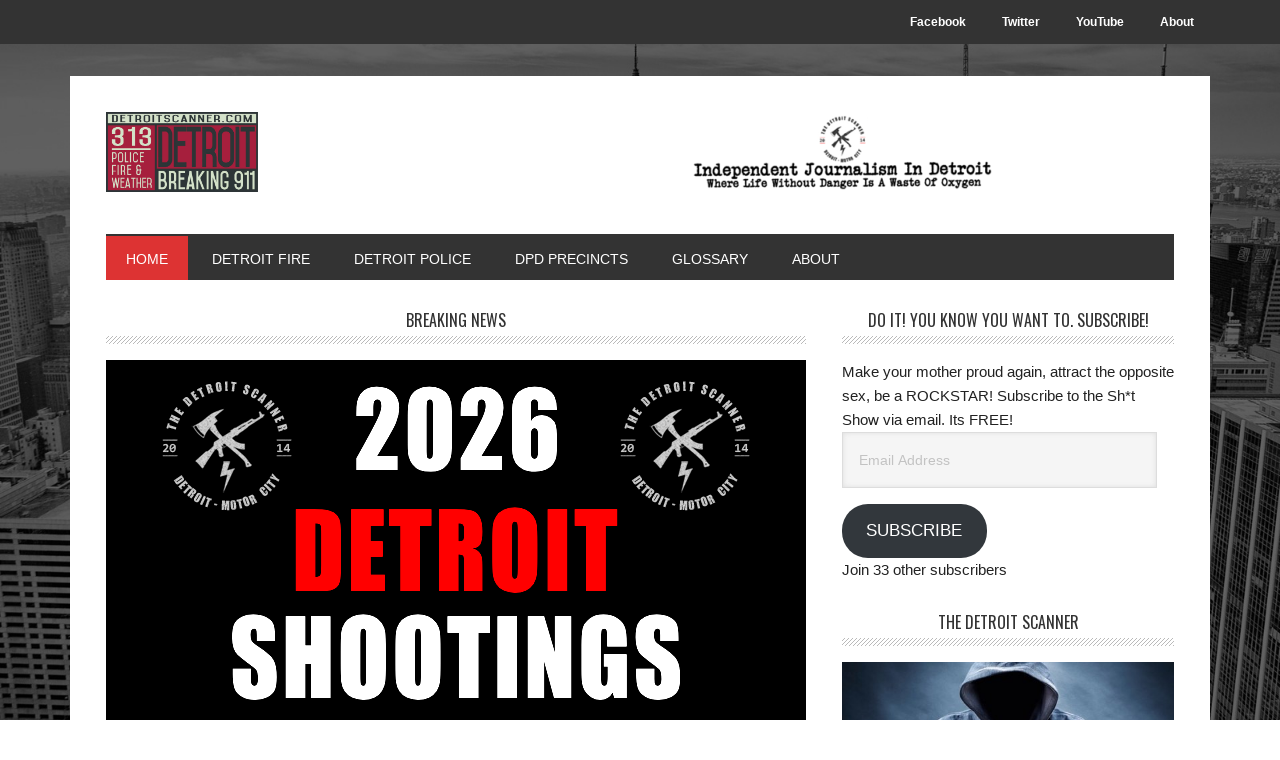

--- FILE ---
content_type: text/html; charset=UTF-8
request_url: http://www.motorcity911.com/
body_size: 15336
content:
<!DOCTYPE html>
<html lang="en-US">
<head >
<meta charset="UTF-8" />
<meta name="viewport" content="width=device-width, initial-scale=1" />
<meta name='robots' content='index, follow, max-image-preview:large, max-snippet:-1, max-video-preview:-1' />
<!-- Open Graph Meta Tags generated by MashShare 4.0.47 - https://mashshare.net -->
<meta property="og:type" content="article" /> 
<meta property="og:title" content="Home" />
<meta property="og:image" content="https://www.motorcity911.com/wp-content/uploads/2016/10/14963156_1381956421828409_4086552821134965690_n.png" />
<meta property="og:url" content="https://www.motorcity911.com/" />
<meta property="og:site_name" content="Motor City 911" />
<meta property="article:publisher" content="https:facebook.com/TheDetroitScanner" />
<meta property="article:published_time" content="2016-10-06T12:17:00-04:00" />
<meta property="article:modified_time" content="2019-01-01T15:28:45-05:00" />
<meta property="og:updated_time" content="2019-01-01T15:28:45-05:00" />
<!-- Open Graph Meta Tags generated by MashShare 4.0.47 - https://www.mashshare.net -->
<!-- Twitter Card generated by MashShare 4.0.47 - https://www.mashshare.net -->
<meta property="og:image:width" content="267" />
<meta property="og:image:height" content="267" />
<meta name="twitter:card" content="summary_large_image">
<meta name="twitter:title" content="Home">
<meta name="twitter:description" content="">
<meta name="twitter:image" content="https://www.motorcity911.com/wp-content/uploads/2016/10/14963156_1381956421828409_4086552821134965690_n.png">
<meta name="twitter:site" content="@DetroitScanner">
<meta name="twitter:creator" content="@DetroitScanner">
<!-- Twitter Card generated by MashShare 4.0.47 - https://www.mashshare.net -->
<!-- This site is optimized with the Yoast SEO plugin v26.8 - https://yoast.com/product/yoast-seo-wordpress/ -->
<title>Home - Motor City 911</title>
<meta name="description" content="Social media account documenting major crime and fire instances in the city of Detroit, Michigan. Reporting on Detroit Police Department and Detroit Fire." />
<link rel="canonical" href="https://www.motorcity911.com/" />
<meta property="og:locale" content="en_US" />
<meta property="og:type" content="website" />
<meta property="og:title" content="Home - Motor City 911" />
<meta property="og:description" content="Social media account documenting major crime and fire instances in the city of Detroit, Michigan. Reporting on Detroit Police Department and Detroit Fire." />
<meta property="og:url" content="https://www.motorcity911.com/" />
<meta property="og:site_name" content="Motor City 911" />
<meta property="article:publisher" content="https://www.facebook.com/thedetroitscanner" />
<meta property="article:modified_time" content="2019-01-01T20:28:45+00:00" />
<meta property="og:image" content="https://www.motorcity911.com/wp-content/uploads/2016/10/14963156_1381956421828409_4086552821134965690_n.png" />
<meta property="og:image:width" content="267" />
<meta property="og:image:height" content="267" />
<meta property="og:image:type" content="image/png" />
<meta name="twitter:card" content="summary_large_image" />
<meta name="twitter:site" content="@detroitscanner" />
<script type="application/ld+json" class="yoast-schema-graph">{"@context":"https://schema.org","@graph":[{"@type":"WebPage","@id":"https://www.motorcity911.com/","url":"https://www.motorcity911.com/","name":"Home - Motor City 911","isPartOf":{"@id":"https://www.motorcity911.com/#website"},"about":{"@id":"https://www.motorcity911.com/#/schema/person/b13bb129b73fca375f6e6ef9103c983c"},"primaryImageOfPage":{"@id":"https://www.motorcity911.com/#primaryimage"},"image":{"@id":"https://www.motorcity911.com/#primaryimage"},"thumbnailUrl":"https://i0.wp.com/www.motorcity911.com/wp-content/uploads/2016/10/14963156_1381956421828409_4086552821134965690_n.png?fit=267%2C267&ssl=1","datePublished":"2016-10-06T16:17:00+00:00","dateModified":"2019-01-01T20:28:45+00:00","description":"Social media account documenting major crime and fire instances in the city of Detroit, Michigan. Reporting on Detroit Police Department and Detroit Fire.","breadcrumb":{"@id":"https://www.motorcity911.com/#breadcrumb"},"inLanguage":"en-US","potentialAction":[{"@type":"ReadAction","target":["https://www.motorcity911.com/"]}]},{"@type":"ImageObject","inLanguage":"en-US","@id":"https://www.motorcity911.com/#primaryimage","url":"https://i0.wp.com/www.motorcity911.com/wp-content/uploads/2016/10/14963156_1381956421828409_4086552821134965690_n.png?fit=267%2C267&ssl=1","contentUrl":"https://i0.wp.com/www.motorcity911.com/wp-content/uploads/2016/10/14963156_1381956421828409_4086552821134965690_n.png?fit=267%2C267&ssl=1","width":267,"height":267},{"@type":"BreadcrumbList","@id":"https://www.motorcity911.com/#breadcrumb","itemListElement":[{"@type":"ListItem","position":1,"name":"Home"}]},{"@type":"WebSite","@id":"https://www.motorcity911.com/#website","url":"https://www.motorcity911.com/","name":"Motor City 911","description":"Detroit Police, Fire &amp; Severe Weather Incidents","publisher":{"@id":"https://www.motorcity911.com/#/schema/person/b13bb129b73fca375f6e6ef9103c983c"},"potentialAction":[{"@type":"SearchAction","target":{"@type":"EntryPoint","urlTemplate":"https://www.motorcity911.com/?s={search_term_string}"},"query-input":{"@type":"PropertyValueSpecification","valueRequired":true,"valueName":"search_term_string"}}],"inLanguage":"en-US"},{"@type":["Person","Organization"],"@id":"https://www.motorcity911.com/#/schema/person/b13bb129b73fca375f6e6ef9103c983c","name":"John Roberts","image":{"@type":"ImageObject","inLanguage":"en-US","@id":"https://www.motorcity911.com/#/schema/person/image/","url":"https://i0.wp.com/www.motorcity911.com/wp-content/uploads/2016/11/fb-pro-e1478133657550.jpg?fit=160%2C160&ssl=1","contentUrl":"https://i0.wp.com/www.motorcity911.com/wp-content/uploads/2016/11/fb-pro-e1478133657550.jpg?fit=160%2C160&ssl=1","width":160,"height":160,"caption":"John Roberts"},"logo":{"@id":"https://www.motorcity911.com/#/schema/person/image/"},"sameAs":["http://DetroitScanner.com","https://www.facebook.com/thedetroitscanner","instagram.com/thedetroitscanner","https://x.com/detroitscanner"]}]}</script>
<meta name="google-site-verification" content="a9vvLmYc79heDi1PyHyaP41JzwRNwbSdzTQ9ttPpv2I" />
<!-- / Yoast SEO plugin. -->
<link rel='dns-prefetch' href='//stats.wp.com' />
<link rel='dns-prefetch' href='//fonts.googleapis.com' />
<link rel='dns-prefetch' href='//jetpack.wordpress.com' />
<link rel='dns-prefetch' href='//s0.wp.com' />
<link rel='dns-prefetch' href='//public-api.wordpress.com' />
<link rel='dns-prefetch' href='//0.gravatar.com' />
<link rel='dns-prefetch' href='//1.gravatar.com' />
<link rel='dns-prefetch' href='//2.gravatar.com' />
<link rel='dns-prefetch' href='//widgets.wp.com' />
<link rel='dns-prefetch' href='//www.googletagmanager.com' />
<link rel='preconnect' href='//i0.wp.com' />
<link rel='preconnect' href='//c0.wp.com' />
<link rel="alternate" type="application/rss+xml" title="Motor City 911 &raquo; Feed" href="https://www.motorcity911.com/feed/" />
<link rel="alternate" type="application/rss+xml" title="Motor City 911 &raquo; Comments Feed" href="https://www.motorcity911.com/comments/feed/" />
<link rel="alternate" title="oEmbed (JSON)" type="application/json+oembed" href="https://www.motorcity911.com/wp-json/oembed/1.0/embed?url=https%3A%2F%2Fwww.motorcity911.com%2F" />
<link rel="alternate" title="oEmbed (XML)" type="text/xml+oembed" href="https://www.motorcity911.com/wp-json/oembed/1.0/embed?url=https%3A%2F%2Fwww.motorcity911.com%2F&#038;format=xml" />
<style id='wp-img-auto-sizes-contain-inline-css' type='text/css'>
img:is([sizes=auto i],[sizes^="auto," i]){contain-intrinsic-size:3000px 1500px}
/*# sourceURL=wp-img-auto-sizes-contain-inline-css */
</style>
<!-- <link rel='stylesheet' id='genesis-blocks-style-css-css' href='https://www.motorcity911.com/wp-content/plugins/genesis-blocks/dist/style-blocks.build.css?ver=1765093569' type='text/css' media='all' /> -->
<!-- <link rel='stylesheet' id='metro-pro-css' href='https://www.motorcity911.com/wp-content/themes/metro-pro/style.css?ver=2.2.1' type='text/css' media='all' /> -->
<link rel="stylesheet" type="text/css" href="//www.motorcity911.com/wp-content/cache/wpfc-minified/g1njtb6l/bkj6t.css" media="all"/>
<style id='metro-pro-inline-css' type='text/css'>
a,
.entry-content a,
.entry-title a:focus,
.entry-title a:hover,
.genesis-nav-menu > .right > a:focus,
.genesis-nav-menu > .right > a:hover {
color: #080a87;
}
a.social-buttons:focus,
a.social-buttons:hover,
button:focus,
button:hover,
input:focus[type="button"],
input:focus[type="reset"],
input:focus[type="submit"],
input:hover[type="button"],
input:hover[type="reset"],
input:hover[type="submit"],
.archive-pagination li a:focus,
.archive-pagination li a:hover,
.archive-pagination li.active a,
.button:focus,
.button:hover,
.content .entry-meta .entry-comments-link a,
.entry-content .button:focus,
.entry-content .button:hover,
.genesis-nav-menu .current-menu-item > a,
.genesis-nav-menu a:focus,
.genesis-nav-menu a:hover,
.nav-primary .sub-menu a:focus,
.nav-primary .sub-menu a:hover,
.nav-secondary .sub-menu a:focus,
.nav-secondary .sub-menu a:hover,
.sidebar .enews-widget input[type="submit"],
.site-title a,
.site-title a:focus,
.site-title a:hover {
background-color: #dd3333;
color: #ffffff;
}
/*# sourceURL=metro-pro-inline-css */
</style>
<style id='wp-emoji-styles-inline-css' type='text/css'>
img.wp-smiley, img.emoji {
display: inline !important;
border: none !important;
box-shadow: none !important;
height: 1em !important;
width: 1em !important;
margin: 0 0.07em !important;
vertical-align: -0.1em !important;
background: none !important;
padding: 0 !important;
}
/*# sourceURL=wp-emoji-styles-inline-css */
</style>
<style id='wp-block-library-inline-css' type='text/css'>
:root{--wp-block-synced-color:#7a00df;--wp-block-synced-color--rgb:122,0,223;--wp-bound-block-color:var(--wp-block-synced-color);--wp-editor-canvas-background:#ddd;--wp-admin-theme-color:#007cba;--wp-admin-theme-color--rgb:0,124,186;--wp-admin-theme-color-darker-10:#006ba1;--wp-admin-theme-color-darker-10--rgb:0,107,160.5;--wp-admin-theme-color-darker-20:#005a87;--wp-admin-theme-color-darker-20--rgb:0,90,135;--wp-admin-border-width-focus:2px}@media (min-resolution:192dpi){:root{--wp-admin-border-width-focus:1.5px}}.wp-element-button{cursor:pointer}:root .has-very-light-gray-background-color{background-color:#eee}:root .has-very-dark-gray-background-color{background-color:#313131}:root .has-very-light-gray-color{color:#eee}:root .has-very-dark-gray-color{color:#313131}:root .has-vivid-green-cyan-to-vivid-cyan-blue-gradient-background{background:linear-gradient(135deg,#00d084,#0693e3)}:root .has-purple-crush-gradient-background{background:linear-gradient(135deg,#34e2e4,#4721fb 50%,#ab1dfe)}:root .has-hazy-dawn-gradient-background{background:linear-gradient(135deg,#faaca8,#dad0ec)}:root .has-subdued-olive-gradient-background{background:linear-gradient(135deg,#fafae1,#67a671)}:root .has-atomic-cream-gradient-background{background:linear-gradient(135deg,#fdd79a,#004a59)}:root .has-nightshade-gradient-background{background:linear-gradient(135deg,#330968,#31cdcf)}:root .has-midnight-gradient-background{background:linear-gradient(135deg,#020381,#2874fc)}:root{--wp--preset--font-size--normal:16px;--wp--preset--font-size--huge:42px}.has-regular-font-size{font-size:1em}.has-larger-font-size{font-size:2.625em}.has-normal-font-size{font-size:var(--wp--preset--font-size--normal)}.has-huge-font-size{font-size:var(--wp--preset--font-size--huge)}.has-text-align-center{text-align:center}.has-text-align-left{text-align:left}.has-text-align-right{text-align:right}.has-fit-text{white-space:nowrap!important}#end-resizable-editor-section{display:none}.aligncenter{clear:both}.items-justified-left{justify-content:flex-start}.items-justified-center{justify-content:center}.items-justified-right{justify-content:flex-end}.items-justified-space-between{justify-content:space-between}.screen-reader-text{border:0;clip-path:inset(50%);height:1px;margin:-1px;overflow:hidden;padding:0;position:absolute;width:1px;word-wrap:normal!important}.screen-reader-text:focus{background-color:#ddd;clip-path:none;color:#444;display:block;font-size:1em;height:auto;left:5px;line-height:normal;padding:15px 23px 14px;text-decoration:none;top:5px;width:auto;z-index:100000}html :where(.has-border-color){border-style:solid}html :where([style*=border-top-color]){border-top-style:solid}html :where([style*=border-right-color]){border-right-style:solid}html :where([style*=border-bottom-color]){border-bottom-style:solid}html :where([style*=border-left-color]){border-left-style:solid}html :where([style*=border-width]){border-style:solid}html :where([style*=border-top-width]){border-top-style:solid}html :where([style*=border-right-width]){border-right-style:solid}html :where([style*=border-bottom-width]){border-bottom-style:solid}html :where([style*=border-left-width]){border-left-style:solid}html :where(img[class*=wp-image-]){height:auto;max-width:100%}:where(figure){margin:0 0 1em}html :where(.is-position-sticky){--wp-admin--admin-bar--position-offset:var(--wp-admin--admin-bar--height,0px)}@media screen and (max-width:600px){html :where(.is-position-sticky){--wp-admin--admin-bar--position-offset:0px}}
/*# sourceURL=wp-block-library-inline-css */
</style><style id='wp-block-heading-inline-css' type='text/css'>
h1:where(.wp-block-heading).has-background,h2:where(.wp-block-heading).has-background,h3:where(.wp-block-heading).has-background,h4:where(.wp-block-heading).has-background,h5:where(.wp-block-heading).has-background,h6:where(.wp-block-heading).has-background{padding:1.25em 2.375em}h1.has-text-align-left[style*=writing-mode]:where([style*=vertical-lr]),h1.has-text-align-right[style*=writing-mode]:where([style*=vertical-rl]),h2.has-text-align-left[style*=writing-mode]:where([style*=vertical-lr]),h2.has-text-align-right[style*=writing-mode]:where([style*=vertical-rl]),h3.has-text-align-left[style*=writing-mode]:where([style*=vertical-lr]),h3.has-text-align-right[style*=writing-mode]:where([style*=vertical-rl]),h4.has-text-align-left[style*=writing-mode]:where([style*=vertical-lr]),h4.has-text-align-right[style*=writing-mode]:where([style*=vertical-rl]),h5.has-text-align-left[style*=writing-mode]:where([style*=vertical-lr]),h5.has-text-align-right[style*=writing-mode]:where([style*=vertical-rl]),h6.has-text-align-left[style*=writing-mode]:where([style*=vertical-lr]),h6.has-text-align-right[style*=writing-mode]:where([style*=vertical-rl]){rotate:180deg}
/*# sourceURL=https://c0.wp.com/c/6.9/wp-includes/blocks/heading/style.min.css */
</style>
<style id='wp-block-paragraph-inline-css' type='text/css'>
.is-small-text{font-size:.875em}.is-regular-text{font-size:1em}.is-large-text{font-size:2.25em}.is-larger-text{font-size:3em}.has-drop-cap:not(:focus):first-letter{float:left;font-size:8.4em;font-style:normal;font-weight:100;line-height:.68;margin:.05em .1em 0 0;text-transform:uppercase}body.rtl .has-drop-cap:not(:focus):first-letter{float:none;margin-left:.1em}p.has-drop-cap.has-background{overflow:hidden}:root :where(p.has-background){padding:1.25em 2.375em}:where(p.has-text-color:not(.has-link-color)) a{color:inherit}p.has-text-align-left[style*="writing-mode:vertical-lr"],p.has-text-align-right[style*="writing-mode:vertical-rl"]{rotate:180deg}
/*# sourceURL=https://c0.wp.com/c/6.9/wp-includes/blocks/paragraph/style.min.css */
</style>
<style id='global-styles-inline-css' type='text/css'>
:root{--wp--preset--aspect-ratio--square: 1;--wp--preset--aspect-ratio--4-3: 4/3;--wp--preset--aspect-ratio--3-4: 3/4;--wp--preset--aspect-ratio--3-2: 3/2;--wp--preset--aspect-ratio--2-3: 2/3;--wp--preset--aspect-ratio--16-9: 16/9;--wp--preset--aspect-ratio--9-16: 9/16;--wp--preset--color--black: #000000;--wp--preset--color--cyan-bluish-gray: #abb8c3;--wp--preset--color--white: #ffffff;--wp--preset--color--pale-pink: #f78da7;--wp--preset--color--vivid-red: #cf2e2e;--wp--preset--color--luminous-vivid-orange: #ff6900;--wp--preset--color--luminous-vivid-amber: #fcb900;--wp--preset--color--light-green-cyan: #7bdcb5;--wp--preset--color--vivid-green-cyan: #00d084;--wp--preset--color--pale-cyan-blue: #8ed1fc;--wp--preset--color--vivid-cyan-blue: #0693e3;--wp--preset--color--vivid-purple: #9b51e0;--wp--preset--gradient--vivid-cyan-blue-to-vivid-purple: linear-gradient(135deg,rgb(6,147,227) 0%,rgb(155,81,224) 100%);--wp--preset--gradient--light-green-cyan-to-vivid-green-cyan: linear-gradient(135deg,rgb(122,220,180) 0%,rgb(0,208,130) 100%);--wp--preset--gradient--luminous-vivid-amber-to-luminous-vivid-orange: linear-gradient(135deg,rgb(252,185,0) 0%,rgb(255,105,0) 100%);--wp--preset--gradient--luminous-vivid-orange-to-vivid-red: linear-gradient(135deg,rgb(255,105,0) 0%,rgb(207,46,46) 100%);--wp--preset--gradient--very-light-gray-to-cyan-bluish-gray: linear-gradient(135deg,rgb(238,238,238) 0%,rgb(169,184,195) 100%);--wp--preset--gradient--cool-to-warm-spectrum: linear-gradient(135deg,rgb(74,234,220) 0%,rgb(151,120,209) 20%,rgb(207,42,186) 40%,rgb(238,44,130) 60%,rgb(251,105,98) 80%,rgb(254,248,76) 100%);--wp--preset--gradient--blush-light-purple: linear-gradient(135deg,rgb(255,206,236) 0%,rgb(152,150,240) 100%);--wp--preset--gradient--blush-bordeaux: linear-gradient(135deg,rgb(254,205,165) 0%,rgb(254,45,45) 50%,rgb(107,0,62) 100%);--wp--preset--gradient--luminous-dusk: linear-gradient(135deg,rgb(255,203,112) 0%,rgb(199,81,192) 50%,rgb(65,88,208) 100%);--wp--preset--gradient--pale-ocean: linear-gradient(135deg,rgb(255,245,203) 0%,rgb(182,227,212) 50%,rgb(51,167,181) 100%);--wp--preset--gradient--electric-grass: linear-gradient(135deg,rgb(202,248,128) 0%,rgb(113,206,126) 100%);--wp--preset--gradient--midnight: linear-gradient(135deg,rgb(2,3,129) 0%,rgb(40,116,252) 100%);--wp--preset--font-size--small: 13px;--wp--preset--font-size--medium: 20px;--wp--preset--font-size--large: 36px;--wp--preset--font-size--x-large: 42px;--wp--preset--spacing--20: 0.44rem;--wp--preset--spacing--30: 0.67rem;--wp--preset--spacing--40: 1rem;--wp--preset--spacing--50: 1.5rem;--wp--preset--spacing--60: 2.25rem;--wp--preset--spacing--70: 3.38rem;--wp--preset--spacing--80: 5.06rem;--wp--preset--shadow--natural: 6px 6px 9px rgba(0, 0, 0, 0.2);--wp--preset--shadow--deep: 12px 12px 50px rgba(0, 0, 0, 0.4);--wp--preset--shadow--sharp: 6px 6px 0px rgba(0, 0, 0, 0.2);--wp--preset--shadow--outlined: 6px 6px 0px -3px rgb(255, 255, 255), 6px 6px rgb(0, 0, 0);--wp--preset--shadow--crisp: 6px 6px 0px rgb(0, 0, 0);}:where(.is-layout-flex){gap: 0.5em;}:where(.is-layout-grid){gap: 0.5em;}body .is-layout-flex{display: flex;}.is-layout-flex{flex-wrap: wrap;align-items: center;}.is-layout-flex > :is(*, div){margin: 0;}body .is-layout-grid{display: grid;}.is-layout-grid > :is(*, div){margin: 0;}:where(.wp-block-columns.is-layout-flex){gap: 2em;}:where(.wp-block-columns.is-layout-grid){gap: 2em;}:where(.wp-block-post-template.is-layout-flex){gap: 1.25em;}:where(.wp-block-post-template.is-layout-grid){gap: 1.25em;}.has-black-color{color: var(--wp--preset--color--black) !important;}.has-cyan-bluish-gray-color{color: var(--wp--preset--color--cyan-bluish-gray) !important;}.has-white-color{color: var(--wp--preset--color--white) !important;}.has-pale-pink-color{color: var(--wp--preset--color--pale-pink) !important;}.has-vivid-red-color{color: var(--wp--preset--color--vivid-red) !important;}.has-luminous-vivid-orange-color{color: var(--wp--preset--color--luminous-vivid-orange) !important;}.has-luminous-vivid-amber-color{color: var(--wp--preset--color--luminous-vivid-amber) !important;}.has-light-green-cyan-color{color: var(--wp--preset--color--light-green-cyan) !important;}.has-vivid-green-cyan-color{color: var(--wp--preset--color--vivid-green-cyan) !important;}.has-pale-cyan-blue-color{color: var(--wp--preset--color--pale-cyan-blue) !important;}.has-vivid-cyan-blue-color{color: var(--wp--preset--color--vivid-cyan-blue) !important;}.has-vivid-purple-color{color: var(--wp--preset--color--vivid-purple) !important;}.has-black-background-color{background-color: var(--wp--preset--color--black) !important;}.has-cyan-bluish-gray-background-color{background-color: var(--wp--preset--color--cyan-bluish-gray) !important;}.has-white-background-color{background-color: var(--wp--preset--color--white) !important;}.has-pale-pink-background-color{background-color: var(--wp--preset--color--pale-pink) !important;}.has-vivid-red-background-color{background-color: var(--wp--preset--color--vivid-red) !important;}.has-luminous-vivid-orange-background-color{background-color: var(--wp--preset--color--luminous-vivid-orange) !important;}.has-luminous-vivid-amber-background-color{background-color: var(--wp--preset--color--luminous-vivid-amber) !important;}.has-light-green-cyan-background-color{background-color: var(--wp--preset--color--light-green-cyan) !important;}.has-vivid-green-cyan-background-color{background-color: var(--wp--preset--color--vivid-green-cyan) !important;}.has-pale-cyan-blue-background-color{background-color: var(--wp--preset--color--pale-cyan-blue) !important;}.has-vivid-cyan-blue-background-color{background-color: var(--wp--preset--color--vivid-cyan-blue) !important;}.has-vivid-purple-background-color{background-color: var(--wp--preset--color--vivid-purple) !important;}.has-black-border-color{border-color: var(--wp--preset--color--black) !important;}.has-cyan-bluish-gray-border-color{border-color: var(--wp--preset--color--cyan-bluish-gray) !important;}.has-white-border-color{border-color: var(--wp--preset--color--white) !important;}.has-pale-pink-border-color{border-color: var(--wp--preset--color--pale-pink) !important;}.has-vivid-red-border-color{border-color: var(--wp--preset--color--vivid-red) !important;}.has-luminous-vivid-orange-border-color{border-color: var(--wp--preset--color--luminous-vivid-orange) !important;}.has-luminous-vivid-amber-border-color{border-color: var(--wp--preset--color--luminous-vivid-amber) !important;}.has-light-green-cyan-border-color{border-color: var(--wp--preset--color--light-green-cyan) !important;}.has-vivid-green-cyan-border-color{border-color: var(--wp--preset--color--vivid-green-cyan) !important;}.has-pale-cyan-blue-border-color{border-color: var(--wp--preset--color--pale-cyan-blue) !important;}.has-vivid-cyan-blue-border-color{border-color: var(--wp--preset--color--vivid-cyan-blue) !important;}.has-vivid-purple-border-color{border-color: var(--wp--preset--color--vivid-purple) !important;}.has-vivid-cyan-blue-to-vivid-purple-gradient-background{background: var(--wp--preset--gradient--vivid-cyan-blue-to-vivid-purple) !important;}.has-light-green-cyan-to-vivid-green-cyan-gradient-background{background: var(--wp--preset--gradient--light-green-cyan-to-vivid-green-cyan) !important;}.has-luminous-vivid-amber-to-luminous-vivid-orange-gradient-background{background: var(--wp--preset--gradient--luminous-vivid-amber-to-luminous-vivid-orange) !important;}.has-luminous-vivid-orange-to-vivid-red-gradient-background{background: var(--wp--preset--gradient--luminous-vivid-orange-to-vivid-red) !important;}.has-very-light-gray-to-cyan-bluish-gray-gradient-background{background: var(--wp--preset--gradient--very-light-gray-to-cyan-bluish-gray) !important;}.has-cool-to-warm-spectrum-gradient-background{background: var(--wp--preset--gradient--cool-to-warm-spectrum) !important;}.has-blush-light-purple-gradient-background{background: var(--wp--preset--gradient--blush-light-purple) !important;}.has-blush-bordeaux-gradient-background{background: var(--wp--preset--gradient--blush-bordeaux) !important;}.has-luminous-dusk-gradient-background{background: var(--wp--preset--gradient--luminous-dusk) !important;}.has-pale-ocean-gradient-background{background: var(--wp--preset--gradient--pale-ocean) !important;}.has-electric-grass-gradient-background{background: var(--wp--preset--gradient--electric-grass) !important;}.has-midnight-gradient-background{background: var(--wp--preset--gradient--midnight) !important;}.has-small-font-size{font-size: var(--wp--preset--font-size--small) !important;}.has-medium-font-size{font-size: var(--wp--preset--font-size--medium) !important;}.has-large-font-size{font-size: var(--wp--preset--font-size--large) !important;}.has-x-large-font-size{font-size: var(--wp--preset--font-size--x-large) !important;}
/*# sourceURL=global-styles-inline-css */
</style>
<style id='classic-theme-styles-inline-css' type='text/css'>
/*! This file is auto-generated */
.wp-block-button__link{color:#fff;background-color:#32373c;border-radius:9999px;box-shadow:none;text-decoration:none;padding:calc(.667em + 2px) calc(1.333em + 2px);font-size:1.125em}.wp-block-file__button{background:#32373c;color:#fff;text-decoration:none}
/*# sourceURL=/wp-includes/css/classic-themes.min.css */
</style>
<!-- <link rel='stylesheet' id='fb-widget-frontend-style-css' href='https://www.motorcity911.com/wp-content/plugins/facebook-pagelike-widget/assets/css/style.css?ver=1.0.0' type='text/css' media='all' /> -->
<!-- <link rel='stylesheet' id='mashsb-styles-css' href='https://www.motorcity911.com/wp-content/plugins/mashsharer/assets/css/mashsb.min.css?ver=4.0.47' type='text/css' media='all' /> -->
<link rel="stylesheet" type="text/css" href="//www.motorcity911.com/wp-content/cache/wpfc-minified/88ddxmas/2h6l5.css" media="all"/>
<style id='mashsb-styles-inline-css' type='text/css'>
.mashsb-count {color:#cccccc;}@media only screen and (min-width:568px){.mashsb-buttons a {min-width: 177px;}}
/*# sourceURL=mashsb-styles-inline-css */
</style>
<link rel='stylesheet' id='dashicons-css' href='https://c0.wp.com/c/6.9/wp-includes/css/dashicons.min.css' type='text/css' media='all' />
<link rel='stylesheet' id='google-font-css' href='//fonts.googleapis.com/css?family=Oswald%3A400&#038;ver=2.2.1' type='text/css' media='all' />
<link rel='stylesheet' id='jetpack-subscriptions-css' href='https://c0.wp.com/p/jetpack/15.4/_inc/build/subscriptions/subscriptions.min.css' type='text/css' media='all' />
<script type="text/javascript" src="https://c0.wp.com/c/6.9/wp-includes/js/jquery/jquery.min.js" id="jquery-core-js"></script>
<script type="text/javascript" src="https://c0.wp.com/c/6.9/wp-includes/js/jquery/jquery-migrate.min.js" id="jquery-migrate-js"></script>
<script type="text/javascript" id="mashsb-js-extra">
/* <![CDATA[ */
var mashsb = {"shares":"6","round_shares":"1","animate_shares":"1","dynamic_buttons":"0","share_url":"https://www.motorcity911.com/","title":"Home","image":"https://www.motorcity911.com/wp-content/uploads/2016/10/14963156_1381956421828409_4086552821134965690_n.png","desc":"","hashtag":"@DetroitScanner","subscribe":"content","subscribe_url":"","activestatus":"1","singular":"1","twitter_popup":"1","refresh":"1","nonce":"1c51918744","postid":"11623","servertime":"1769021252","ajaxurl":"https://www.motorcity911.com/wp-admin/admin-ajax.php"};
//# sourceURL=mashsb-js-extra
/* ]]> */
</script>
<script src='//www.motorcity911.com/wp-content/cache/wpfc-minified/f40fgcff/4ijvg.js' type="text/javascript"></script>
<!-- <script type="text/javascript" src="https://www.motorcity911.com/wp-content/plugins/mashsharer/assets/js/mashsb.min.js?ver=4.0.47" id="mashsb-js"></script> -->
<!-- <script type="text/javascript" src="https://www.motorcity911.com/wp-content/themes/metro-pro/js/backstretch.js?ver=1.0.0" id="metro-pro-backstretch-js"></script> -->
<script type="text/javascript" id="metro-pro-backstretch-set-js-extra">
/* <![CDATA[ */
var BackStretchImg = {"src":"https://www.motorcity911.com/wp-content/themes/metro-pro/images/bg.jpg"};
//# sourceURL=metro-pro-backstretch-set-js-extra
/* ]]> */
</script>
<script src='//www.motorcity911.com/wp-content/cache/wpfc-minified/pfx9dt3/4ijvg.js' type="text/javascript"></script>
<!-- <script type="text/javascript" src="https://www.motorcity911.com/wp-content/themes/metro-pro/js/backstretch-set.js?ver=1.0.0" id="metro-pro-backstretch-set-js"></script> -->
<link rel="https://api.w.org/" href="https://www.motorcity911.com/wp-json/" /><link rel="alternate" title="JSON" type="application/json" href="https://www.motorcity911.com/wp-json/wp/v2/pages/11623" /><link rel="EditURI" type="application/rsd+xml" title="RSD" href="https://www.motorcity911.com/xmlrpc.php?rsd" />
<link rel='shortlink' href='https://wp.me/P82Di0-31t' />
<meta name="generator" content="Site Kit by Google 1.170.0" />	<style>img#wpstats{display:none}</style>
<link rel="apple-touch-icon" sizes="144x144" href="/wp-content/uploads/fbrfg/apple-touch-icon.png">
<link rel="icon" type="image/png" href="/wp-content/uploads/fbrfg/favicon-32x32.png" sizes="32x32">
<link rel="icon" type="image/png" href="/wp-content/uploads/fbrfg/favicon-16x16.png" sizes="16x16">
<link rel="manifest" href="/wp-content/uploads/fbrfg/manifest.json">
<link rel="mask-icon" href="/wp-content/uploads/fbrfg/safari-pinned-tab.svg" color="#5bbad5">
<link rel="shortcut icon" href="/wp-content/uploads/fbrfg/favicon.ico">
<meta name="msapplication-config" content="/wp-content/uploads/fbrfg/browserconfig.xml">
<meta name="theme-color" content="#ffffff"><link rel="pingback" href="https://www.motorcity911.com/xmlrpc.php" />
<style type="text/css">.site-title a { background: url(https://www.motorcity911.com/wp-content/uploads/2024/07/cropped-DSLogo-1-eps.jpg) no-repeat !important; }</style>
<!-- <link rel='stylesheet' id='rpwe-style-css' href='https://www.motorcity911.com/wp-content/plugins/recent-posts-widget-extended/assets/css/rpwe-frontend.css?ver=2.0.2' type='text/css' media='all' /> -->
<link rel="stylesheet" type="text/css" href="//www.motorcity911.com/wp-content/cache/wpfc-minified/d67y1o3w/4m0ko.css" media="all"/>
</head>
<body class="home wp-singular page-template-default page page-id-11623 wp-theme-genesis wp-child-theme-metro-pro custom-header header-image content-sidebar genesis-breadcrumbs-hidden genesis-footer-widgets-hidden metro-pro-home"><div class="site-container"><ul class="genesis-skip-link"><li><a href="#genesis-nav-primary" class="screen-reader-shortcut"> Skip to primary navigation</a></li><li><a href="#genesis-content" class="screen-reader-shortcut"> Skip to main content</a></li><li><a href="#genesis-sidebar-primary" class="screen-reader-shortcut"> Skip to primary sidebar</a></li></ul><nav class="nav-secondary" aria-label="Secondary"><div class="wrap"><ul id="menu-top" class="menu genesis-nav-menu menu-secondary js-superfish"><li id="menu-item-13289" class="menu-item menu-item-type-custom menu-item-object-custom menu-item-13289"><a href="https://facebook.com/TheDetroitScanner"><span >Facebook</span></a></li>
<li id="menu-item-15227" class="menu-item menu-item-type-custom menu-item-object-custom menu-item-15227"><a href="https://twitter.com/DetroitScanner"><span >Twitter</span></a></li>
<li id="menu-item-13474" class="menu-item menu-item-type-custom menu-item-object-custom menu-item-13474"><a href="http://www.youtube.com/c/Detroitscanner"><span >YouTube</span></a></li>
<li id="menu-item-13300" class="menu-item menu-item-type-post_type menu-item-object-page menu-item-13300"><a href="https://www.motorcity911.com/about/"><span >About</span></a></li>
</ul></div></nav><div class="site-container-wrap"><header class="site-header"><div class="wrap"><div class="title-area"><h1 class="site-title"><a href="https://www.motorcity911.com/">Motor City 911</a></h1><p class="site-description">Detroit Police, Fire &amp; Severe Weather Incidents</p></div><div class="widget-area header-widget-area"><section id="text-18" class="widget widget_text"><div class="widget-wrap">			<div class="textwidget"><p><img decoding="async" data-recalc-dims="1" class="aligncenter size-medium wp-image-14735" src="https://i0.wp.com/www.motorcity911.com/wp-content/uploads/2019/01/DANGER-2-300x78.png?resize=300%2C78" alt="" width="300" height="78" srcset="https://i0.wp.com/www.motorcity911.com/wp-content/uploads/2019/01/DANGER-2.png?resize=300%2C78&amp;ssl=1 300w, https://i0.wp.com/www.motorcity911.com/wp-content/uploads/2019/01/DANGER-2.png?w=387&amp;ssl=1 387w" sizes="(max-width: 300px) 100vw, 300px" /></p>
</div>
</div></section>
</div></div></header><nav class="nav-primary" aria-label="Main" id="genesis-nav-primary"><div class="wrap"><ul id="menu-main" class="menu genesis-nav-menu menu-primary js-superfish"><li id="menu-item-4359" class="menu-item menu-item-type-custom menu-item-object-custom current-menu-item current_page_item menu-item-home menu-item-4359"><a href="http://www.motorcity911.com" aria-current="page"><span >Home</span></a></li>
<li id="menu-item-11639" class="menu-item menu-item-type-taxonomy menu-item-object-category menu-item-has-children menu-item-11639"><a href="https://www.motorcity911.com/category/detroit-fire/"><span >DETROIT FIRE</span></a>
<ul class="sub-menu">
<li id="menu-item-12060" class="menu-item menu-item-type-post_type menu-item-object-page menu-item-12060"><a href="https://www.motorcity911.com/quarters-info/"><span >QUARTERS &#038; INFO</span></a></li>
<li id="menu-item-11648" class="menu-item menu-item-type-post_type menu-item-object-page menu-item-11648"><a href="https://www.motorcity911.com/dispo-codes/"><span >DFD-DEMS CODES</span></a></li>
</ul>
</li>
<li id="menu-item-11640" class="menu-item menu-item-type-taxonomy menu-item-object-category menu-item-11640"><a href="https://www.motorcity911.com/category/detroit-police/"><span >DETROIT POLICE</span></a></li>
<li id="menu-item-11647" class="menu-item menu-item-type-post_type menu-item-object-page menu-item-11647"><a href="https://www.motorcity911.com/precincts/"><span >DPD PRECINCTS</span></a></li>
<li id="menu-item-16637" class="menu-item menu-item-type-post_type menu-item-object-page menu-item-16637"><a href="https://www.motorcity911.com/glossary/"><span >Glossary</span></a></li>
<li id="menu-item-16641" class="menu-item menu-item-type-post_type menu-item-object-page menu-item-16641"><a href="https://www.motorcity911.com/about/"><span >ABOUT</span></a></li>
<li id="menu-item-17135" class="menu-item menu-item-type-custom menu-item-object-custom menu-item-17135"><a><span ></span></a></li>
</ul></div></nav><div class="site-inner"><div class="content-sidebar-wrap"><main class="content" id="genesis-content"><h2 class="screen-reader-text">Main Content</h2><div class="home-top widget-area"><section id="featured-post-2" class="widget featured-content featuredpost"><div class="widget-wrap"><h3 class="widgettitle widget-title">Breaking News</h3>
<article class="post-18158 post type-post status-publish format-standard has-post-thumbnail category-breaking-news category-detroit-police tag-detroit tag-detroit-crime tag-detroit-police tag-detroit-shootings tag-fatal-shooting tag-shooting entry" aria-label="Daily Updates on Detroit Shootings: Fatal and Non-Fatal Cases 2026"><a href="https://www.motorcity911.com/daily-updates-on-detroit-shootings-fatal-and-non-fatal-cases-2026/" class="alignnone" aria-hidden="true" tabindex="-1"><img width="700" height="400" src="https://i0.wp.com/www.motorcity911.com/wp-content/uploads/2026/01/2026-SHOOTING.png?resize=700%2C400&amp;ssl=1" class="entry-image attachment-post" alt="" decoding="async" loading="lazy" srcset="https://i0.wp.com/www.motorcity911.com/wp-content/uploads/2026/01/2026-SHOOTING.png?w=700&amp;ssl=1 700w, https://i0.wp.com/www.motorcity911.com/wp-content/uploads/2026/01/2026-SHOOTING.png?resize=300%2C171&amp;ssl=1 300w, https://i0.wp.com/www.motorcity911.com/wp-content/uploads/2026/01/2026-SHOOTING.png?resize=332%2C190&amp;ssl=1 332w" sizes="auto, (max-width: 700px) 100vw, 700px" /></a><header class="entry-header"><h4 class="entry-title"><a href="https://www.motorcity911.com/daily-updates-on-detroit-shootings-fatal-and-non-fatal-cases-2026/">Daily Updates on Detroit Shootings: Fatal and Non-Fatal Cases 2026</a></h4></header><div class="entry-content"><p>List of Shootings Fatal and Non Fatal for 2026
Shootings as of January 1st 2026 (5 Fatal Shootings - 24 Non Fatal)
Update Daily
Fatal Shootings:
1. January 1st - Fatal Shooting at Keating &amp; 8 Mile @ 10:52PM
Map: https://maps.app.goo.gl/k17ZWxMuivFHCj1b6
2. January 4th - Fatal Shooting Nefertiti Bar, Grand River &amp; Rutherford @ 1:16AM
Map: &#x02026; <a href="https://www.motorcity911.com/daily-updates-on-detroit-shootings-fatal-and-non-fatal-cases-2026/" class="more-link">[Read More...] <span class="screen-reader-text">about Daily Updates on Detroit Shootings: Fatal and Non-Fatal Cases 2026</span></a></p></div></article></div></section>
</div><div class="home-middle"><div class="home-middle-left widget-area"><section id="featured-post-3" class="widget featured-content featuredpost"><div class="widget-wrap"><h3 class="widgettitle widget-title">Detroit Police</h3>
<article class="post-18200 post type-post status-publish format-standard has-post-thumbnail category-detroit-police tag-11th-precinct tag-detroit-crime tag-detroit-police tag-detroits-east-side tag-drug-bust tag-drug-seizure tag-gun-seizure entry" aria-label="Gang-Related Narcotics Bust-Detroit Police"><a href="https://www.motorcity911.com/gang-related-narcotics-bust-detroit-police/" class="alignleft" aria-hidden="true" tabindex="-1"><img width="332" height="190" src="https://i0.wp.com/www.motorcity911.com/wp-content/uploads/2026/01/Drug-Bust.jpg?resize=332%2C190&amp;ssl=1" class="entry-image attachment-post" alt="" decoding="async" loading="lazy" srcset="https://i0.wp.com/www.motorcity911.com/wp-content/uploads/2026/01/Drug-Bust.jpg?w=700&amp;ssl=1 700w, https://i0.wp.com/www.motorcity911.com/wp-content/uploads/2026/01/Drug-Bust.jpg?resize=300%2C171&amp;ssl=1 300w, https://i0.wp.com/www.motorcity911.com/wp-content/uploads/2026/01/Drug-Bust.jpg?resize=332%2C190&amp;ssl=1 332w" sizes="auto, (max-width: 332px) 100vw, 332px" /></a><header class="entry-header"><h4 class="entry-title"><a href="https://www.motorcity911.com/gang-related-narcotics-bust-detroit-police/">Gang-Related Narcotics Bust-Detroit Police</a></h4></header><div class="entry-content"><p>Detroit – January 16, 2026
On January 16, 2026, officers from three Detroit Police units conducted a coordinated narcotics enforcement operation in the 17000 &#x02026; <a href="https://www.motorcity911.com/gang-related-narcotics-bust-detroit-police/" class="more-link">[Read More...] <span class="screen-reader-text">about Gang-Related Narcotics Bust-Detroit Police</span></a></p></div></article></div></section>
<section id="featured-post-7" class="widget featured-content featuredpost"><div class="widget-wrap"><h3 class="widgettitle widget-title">Michigan State Police</h3>
<article class="post-18193 post type-post status-publish format-standard has-post-thumbnail category-michigan-state-police tag-fatal-crash tag-ionia tag-m-66-near-haysmer tag-michigan tag-michigan-state-police entry" aria-label="Fatal 3 Vehicle Crash on Michigan&#8217;s West Side"><a href="https://www.motorcity911.com/fatal-3-vehicle-crash-on-michigans-west-side/" class="alignleft" aria-hidden="true" tabindex="-1"><img width="332" height="190" src="https://i0.wp.com/www.motorcity911.com/wp-content/uploads/2024/07/fatal.png?resize=332%2C190&amp;ssl=1" class="entry-image attachment-post" alt="" decoding="async" loading="lazy" srcset="https://i0.wp.com/www.motorcity911.com/wp-content/uploads/2024/07/fatal.png?resize=332%2C190&amp;ssl=1 332w, https://i0.wp.com/www.motorcity911.com/wp-content/uploads/2024/07/fatal.png?resize=700%2C400&amp;ssl=1 700w" sizes="auto, (max-width: 332px) 100vw, 332px" /></a><header class="entry-header"><h4 class="entry-title"><a href="https://www.motorcity911.com/fatal-3-vehicle-crash-on-michigans-west-side/">Fatal 3 Vehicle Crash on Michigan&#8217;s West Side</a></h4></header><div class="entry-content"><p>M-66 Near Haysmer Rd
Michigan State Police Sixth District (W Michigan) Fatal 3 Vehicle MVC
Traffic Crash Ionia County: At 6:58 a.m, January 21 2026., &#x02026; <a href="https://www.motorcity911.com/fatal-3-vehicle-crash-on-michigans-west-side/" class="more-link">[Read More...] <span class="screen-reader-text">about Fatal 3 Vehicle Crash on Michigan&#8217;s West Side</span></a></p></div></article></div></section>
<section id="featured-post-10" class="widget featured-content featuredpost"><div class="widget-wrap"><h3 class="widgettitle widget-title">National News</h3>
<article class="post-17412 post type-post status-publish format-standard has-post-thumbnail category-breaking-news category-national-news tag-church-of-sacramento tag-dispatch-audio tag-fatal-shooting tag-sacramento tag-sacramento-california entry" aria-label="DISPATCH AUDIO: Fatal Shooting At Sacramento Church, 5 Reportedly Dead"><a href="https://www.motorcity911.com/dispatch-audio-fatal-shooting-at-sacramento-church-5-reportedly-dead/" class="alignleft" aria-hidden="true" tabindex="-1"><img width="332" height="190" src="https://i0.wp.com/www.motorcity911.com/wp-content/uploads/2022/02/Church-of-Sacramento.jpg?resize=332%2C190&amp;ssl=1" class="entry-image attachment-post" alt="" decoding="async" loading="lazy" srcset="https://i0.wp.com/www.motorcity911.com/wp-content/uploads/2022/02/Church-of-Sacramento.jpg?w=700&amp;ssl=1 700w, https://i0.wp.com/www.motorcity911.com/wp-content/uploads/2022/02/Church-of-Sacramento.jpg?resize=300%2C171&amp;ssl=1 300w, https://i0.wp.com/www.motorcity911.com/wp-content/uploads/2022/02/Church-of-Sacramento.jpg?resize=332%2C190&amp;ssl=1 332w" sizes="auto, (max-width: 332px) 100vw, 332px" /></a><header class="entry-header"><h4 class="entry-title"><a href="https://www.motorcity911.com/dispatch-audio-fatal-shooting-at-sacramento-church-5-reportedly-dead/">DISPATCH AUDIO: Fatal Shooting At Sacramento Church, 5 Reportedly Dead</a></h4></header><div class="entry-content"><p>5 Dead At Church of Sacramento, Shooter Dead
Sacramento, California 5:03 PM PST: Sacramento law enforcement agencies were dispatch to 2041 Wyda Way at around &#x02026; <a href="https://www.motorcity911.com/dispatch-audio-fatal-shooting-at-sacramento-church-5-reportedly-dead/" class="more-link">[Read More...] <span class="screen-reader-text">about DISPATCH AUDIO: Fatal Shooting At Sacramento Church, 5 Reportedly Dead</span></a></p></div></article></div></section>
</div><div class="home-middle-right widget-area"><section id="featured-post-4" class="widget featured-content featuredpost"><div class="widget-wrap"><h3 class="widgettitle widget-title">Detroit Fire</h3>
<article class="post-18198 post type-post status-publish format-standard has-post-thumbnail category-detroit-fire tag-detroit tag-detroit-fire tag-detroit-police tag-downtown-detroit tag-explosion tag-manhole-covers entry" aria-label="Exploding Manhole Covers / Utility Incident in Downtown Detroit"><a href="https://www.motorcity911.com/exploding-manhole-covers-utility-incident-in-downtown-detroit/" class="alignleft" aria-hidden="true" tabindex="-1"><img width="332" height="190" src="https://i0.wp.com/www.motorcity911.com/wp-content/uploads/2021/11/Detroit-Fire.jpg?resize=332%2C190&amp;ssl=1" class="entry-image attachment-post" alt="" decoding="async" loading="lazy" srcset="https://i0.wp.com/www.motorcity911.com/wp-content/uploads/2021/11/Detroit-Fire.jpg?w=700&amp;ssl=1 700w, https://i0.wp.com/www.motorcity911.com/wp-content/uploads/2021/11/Detroit-Fire.jpg?resize=300%2C171&amp;ssl=1 300w, https://i0.wp.com/www.motorcity911.com/wp-content/uploads/2021/11/Detroit-Fire.jpg?resize=332%2C190&amp;ssl=1 332w" sizes="auto, (max-width: 332px) 100vw, 332px" /></a><header class="entry-header"><h4 class="entry-title"><a href="https://www.motorcity911.com/exploding-manhole-covers-utility-incident-in-downtown-detroit/">Exploding Manhole Covers / Utility Incident in Downtown Detroit</a></h4></header><div class="entry-content"><p>Washington Blvd &amp; Lafayette Blvd-Downtown
Detroit – January 21, 2026
At approximately 12:45 a.m., Detroit Police responded to reports of multiple manhole &#x02026; <a href="https://www.motorcity911.com/exploding-manhole-covers-utility-incident-in-downtown-detroit/" class="more-link">[Read More...] <span class="screen-reader-text">about Exploding Manhole Covers / Utility Incident in Downtown Detroit</span></a></p></div></article></div></section>
<section id="featured-post-6" class="widget featured-content featuredpost"><div class="widget-wrap"><h3 class="widgettitle widget-title">Michigan News</h3>
<article class="post-18188 post type-post status-publish format-standard has-post-thumbnail category-michigan-news category-michigan-state-police tag-alger-county tag-fatal-snowmobile-crash tag-michigan-state-police tag-shingleton-michigan tag-trail-8-h-58 entry" aria-label="Fatal Snowmobile Crash in Alger County"><a href="https://www.motorcity911.com/fatal-snowmobile-crash-in-alger-county/" class="alignleft" aria-hidden="true" tabindex="-1"><img width="332" height="190" src="https://i0.wp.com/www.motorcity911.com/wp-content/uploads/2026/01/SM-ALGER-COUNTY.jpg?resize=332%2C190&amp;ssl=1" class="entry-image attachment-post" alt="" decoding="async" loading="lazy" srcset="https://i0.wp.com/www.motorcity911.com/wp-content/uploads/2026/01/SM-ALGER-COUNTY.jpg?resize=332%2C190&amp;ssl=1 332w, https://i0.wp.com/www.motorcity911.com/wp-content/uploads/2026/01/SM-ALGER-COUNTY.jpg?zoom=2&amp;resize=332%2C190&amp;ssl=1 664w" sizes="auto, (max-width: 332px) 100vw, 332px" /></a><header class="entry-header"><h4 class="entry-title"><a href="https://www.motorcity911.com/fatal-snowmobile-crash-in-alger-county/">Fatal Snowmobile Crash in Alger County</a></h4></header><div class="entry-content"><p>Trail 8 &amp; H-58 in Shingleton Township
Fatal Snowmobile Crash in Alger County
Alger County, Michigan — At approximately 10:30 p.m. on January 17, 2026, &#x02026; <a href="https://www.motorcity911.com/fatal-snowmobile-crash-in-alger-county/" class="more-link">[Read More...] <span class="screen-reader-text">about Fatal Snowmobile Crash in Alger County</span></a></p></div></article></div></section>
<section id="featured-post-12" class="widget featured-content featuredpost"><div class="widget-wrap"><h3 class="widgettitle widget-title">Local News</h3>
<article class="post-18186 post type-post status-publish format-standard has-post-thumbnail category-detroit-police category-local-news tag-8th-precinct tag-beaverland-puritan tag-detroit-crime tag-detroit-police tag-detroits-nw-side tag-non-fatal-shooting tag-shooting entry" aria-label="Non Fatal Shooting in NW Detroit"><a href="https://www.motorcity911.com/non-fatal-shooting-in-nw-detroit-4/" class="alignleft" aria-hidden="true" tabindex="-1"><img width="332" height="190" src="https://i0.wp.com/www.motorcity911.com/wp-content/uploads/2021/10/NW-DETROIT.jpg?resize=332%2C190&amp;ssl=1" class="entry-image attachment-post" alt="" decoding="async" loading="lazy" srcset="https://i0.wp.com/www.motorcity911.com/wp-content/uploads/2021/10/NW-DETROIT.jpg?w=700&amp;ssl=1 700w, https://i0.wp.com/www.motorcity911.com/wp-content/uploads/2021/10/NW-DETROIT.jpg?resize=300%2C171&amp;ssl=1 300w, https://i0.wp.com/www.motorcity911.com/wp-content/uploads/2021/10/NW-DETROIT.jpg?resize=332%2C190&amp;ssl=1 332w" sizes="auto, (max-width: 332px) 100vw, 332px" /></a><header class="entry-header"><h4 class="entry-title"><a href="https://www.motorcity911.com/non-fatal-shooting-in-nw-detroit-4/">Non Fatal Shooting in NW Detroit</a></h4></header><div class="entry-content"><p>Beaverland &amp; Puritan
Shooting: #DetroitPolice 8th Precinct investigating a shooting at Beaverland &amp; Puritan.
Officers were dispatched around 2:34 PM &#x02026; <a href="https://www.motorcity911.com/non-fatal-shooting-in-nw-detroit-4/" class="more-link">[Read More...] <span class="screen-reader-text">about Non Fatal Shooting in NW Detroit</span></a></p></div></article></div></section>
</div></div><div class="home-bottom widget-area"><section id="featured-post-5" class="widget featured-content featuredpost"><div class="widget-wrap"><h3 class="widgettitle widget-title">Featured Story</h3>
<article class="post-18200 post type-post status-publish format-standard has-post-thumbnail category-detroit-police tag-11th-precinct tag-detroit-crime tag-detroit-police tag-detroits-east-side tag-drug-bust tag-drug-seizure tag-gun-seizure entry" aria-label="Gang-Related Narcotics Bust-Detroit Police"><a href="https://www.motorcity911.com/gang-related-narcotics-bust-detroit-police/" class="alignleft" aria-hidden="true" tabindex="-1"><img width="150" height="150" src="https://i0.wp.com/www.motorcity911.com/wp-content/uploads/2026/01/Drug-Bust.jpg?resize=150%2C150&amp;ssl=1" class="entry-image attachment-post" alt="" decoding="async" loading="lazy" srcset="https://i0.wp.com/www.motorcity911.com/wp-content/uploads/2026/01/Drug-Bust.jpg?resize=150%2C150&amp;ssl=1 150w, https://i0.wp.com/www.motorcity911.com/wp-content/uploads/2026/01/Drug-Bust.jpg?resize=45%2C45&amp;ssl=1 45w, https://i0.wp.com/www.motorcity911.com/wp-content/uploads/2026/01/Drug-Bust.jpg?zoom=2&amp;resize=150%2C150&amp;ssl=1 300w, https://i0.wp.com/www.motorcity911.com/wp-content/uploads/2026/01/Drug-Bust.jpg?zoom=3&amp;resize=150%2C150&amp;ssl=1 450w" sizes="auto, (max-width: 150px) 100vw, 150px" /></a><header class="entry-header"><h4 class="entry-title"><a href="https://www.motorcity911.com/gang-related-narcotics-bust-detroit-police/">Gang-Related Narcotics Bust-Detroit Police</a></h4></header><div class="entry-content"><p>Detroit – January 16, 2026
On January 16, 2026, officers from three Detroit Police units conducted a coordinated narcotics enforcement operation in the 17000 block of Hull Street and the 18000 block of Cardoni Street, Detroit's East Side in the 11th &#x02026; <a href="https://www.motorcity911.com/gang-related-narcotics-bust-detroit-police/" class="more-link">[Read More...] <span class="screen-reader-text">about Gang-Related Narcotics Bust-Detroit Police</span></a></p></div></article><article class="post-18198 post type-post status-publish format-standard has-post-thumbnail category-detroit-fire tag-detroit tag-detroit-fire tag-detroit-police tag-downtown-detroit tag-explosion tag-manhole-covers entry" aria-label="Exploding Manhole Covers / Utility Incident in Downtown Detroit"><a href="https://www.motorcity911.com/exploding-manhole-covers-utility-incident-in-downtown-detroit/" class="alignleft" aria-hidden="true" tabindex="-1"><img width="150" height="150" src="https://i0.wp.com/www.motorcity911.com/wp-content/uploads/2021/11/Detroit-Fire.jpg?resize=150%2C150&amp;ssl=1" class="entry-image attachment-post" alt="" decoding="async" loading="lazy" srcset="https://i0.wp.com/www.motorcity911.com/wp-content/uploads/2021/11/Detroit-Fire.jpg?resize=150%2C150&amp;ssl=1 150w, https://i0.wp.com/www.motorcity911.com/wp-content/uploads/2021/11/Detroit-Fire.jpg?resize=45%2C45&amp;ssl=1 45w, https://i0.wp.com/www.motorcity911.com/wp-content/uploads/2021/11/Detroit-Fire.jpg?zoom=2&amp;resize=150%2C150&amp;ssl=1 300w, https://i0.wp.com/www.motorcity911.com/wp-content/uploads/2021/11/Detroit-Fire.jpg?zoom=3&amp;resize=150%2C150&amp;ssl=1 450w" sizes="auto, (max-width: 150px) 100vw, 150px" /></a><header class="entry-header"><h4 class="entry-title"><a href="https://www.motorcity911.com/exploding-manhole-covers-utility-incident-in-downtown-detroit/">Exploding Manhole Covers / Utility Incident in Downtown Detroit</a></h4></header><div class="entry-content"><p>Washington Blvd &amp; Lafayette Blvd-Downtown
Detroit – January 21, 2026
At approximately 12:45 a.m., Detroit Police responded to reports of multiple manhole covers exploding near Washington Boulevard and Lafayette Boulevard. Officers on scene reported &#x02026; <a href="https://www.motorcity911.com/exploding-manhole-covers-utility-incident-in-downtown-detroit/" class="more-link">[Read More...] <span class="screen-reader-text">about Exploding Manhole Covers / Utility Incident in Downtown Detroit</span></a></p></div></article><article class="post-18195 post type-post status-publish format-standard has-post-thumbnail category-detroit-police tag-12th-precinct tag-death-of-child tag-detroit-police tag-nw-detroit entry" aria-label="Detroit Police Investigate Death of a Child"><a href="https://www.motorcity911.com/detroit-police-investigate-death-of-a-child/" class="alignleft" aria-hidden="true" tabindex="-1"><img width="150" height="150" src="https://i0.wp.com/www.motorcity911.com/wp-content/uploads/2026/01/MEDIC-22.jpg?resize=150%2C150&amp;ssl=1" class="entry-image attachment-post" alt="" decoding="async" loading="lazy" srcset="https://i0.wp.com/www.motorcity911.com/wp-content/uploads/2026/01/MEDIC-22.jpg?resize=150%2C150&amp;ssl=1 150w, https://i0.wp.com/www.motorcity911.com/wp-content/uploads/2026/01/MEDIC-22.jpg?resize=45%2C45&amp;ssl=1 45w, https://i0.wp.com/www.motorcity911.com/wp-content/uploads/2026/01/MEDIC-22.jpg?zoom=2&amp;resize=150%2C150&amp;ssl=1 300w, https://i0.wp.com/www.motorcity911.com/wp-content/uploads/2026/01/MEDIC-22.jpg?zoom=3&amp;resize=150%2C150&amp;ssl=1 450w" sizes="auto, (max-width: 150px) 100vw, 150px" /></a><header class="entry-header"><h4 class="entry-title"><a href="https://www.motorcity911.com/detroit-police-investigate-death-of-a-child/">Detroit Police Investigate Death of a Child</a></h4></header><div class="entry-content"><p>2 Year Old Dies in NW Detroit
Death of a Child: Detroit Police 12th Precinct is investigating the death of a 2-year-old child.
Officers were dispatched at 1:19 a.m. on January 21 2026 to a residence near McNichols and Wyoming on a report of a child not &#x02026; <a href="https://www.motorcity911.com/detroit-police-investigate-death-of-a-child/" class="more-link">[Read More...] <span class="screen-reader-text">about Detroit Police Investigate Death of a Child</span></a></p></div></article><article class="post-18193 post type-post status-publish format-standard has-post-thumbnail category-michigan-state-police tag-fatal-crash tag-ionia tag-m-66-near-haysmer tag-michigan tag-michigan-state-police entry" aria-label="Fatal 3 Vehicle Crash on Michigan&#8217;s West Side"><a href="https://www.motorcity911.com/fatal-3-vehicle-crash-on-michigans-west-side/" class="alignleft" aria-hidden="true" tabindex="-1"><img width="150" height="150" src="https://i0.wp.com/www.motorcity911.com/wp-content/uploads/2024/07/fatal.png?resize=150%2C150&amp;ssl=1" class="entry-image attachment-post" alt="" decoding="async" loading="lazy" srcset="https://i0.wp.com/www.motorcity911.com/wp-content/uploads/2024/07/fatal.png?resize=150%2C150&amp;ssl=1 150w, https://i0.wp.com/www.motorcity911.com/wp-content/uploads/2024/07/fatal.png?resize=45%2C45&amp;ssl=1 45w, https://i0.wp.com/www.motorcity911.com/wp-content/uploads/2024/07/fatal.png?zoom=2&amp;resize=150%2C150&amp;ssl=1 300w, https://i0.wp.com/www.motorcity911.com/wp-content/uploads/2024/07/fatal.png?zoom=3&amp;resize=150%2C150&amp;ssl=1 450w" sizes="auto, (max-width: 150px) 100vw, 150px" /></a><header class="entry-header"><h4 class="entry-title"><a href="https://www.motorcity911.com/fatal-3-vehicle-crash-on-michigans-west-side/">Fatal 3 Vehicle Crash on Michigan&#8217;s West Side</a></h4></header><div class="entry-content"><p>M-66 Near Haysmer Rd
Michigan State Police Sixth District (W Michigan) Fatal 3 Vehicle MVC
Traffic Crash Ionia County: At 6:58 a.m, January 21 2026., troopers from the Lakeview post responded to a three-vehicle crash on M-66 near Haysmer.
A &#x02026; <a href="https://www.motorcity911.com/fatal-3-vehicle-crash-on-michigans-west-side/" class="more-link">[Read More...] <span class="screen-reader-text">about Fatal 3 Vehicle Crash on Michigan&#8217;s West Side</span></a></p></div></article><article class="post-18188 post type-post status-publish format-standard has-post-thumbnail category-michigan-news category-michigan-state-police tag-alger-county tag-fatal-snowmobile-crash tag-michigan-state-police tag-shingleton-michigan tag-trail-8-h-58 entry" aria-label="Fatal Snowmobile Crash in Alger County"><a href="https://www.motorcity911.com/fatal-snowmobile-crash-in-alger-county/" class="alignleft" aria-hidden="true" tabindex="-1"><img width="150" height="150" src="https://i0.wp.com/www.motorcity911.com/wp-content/uploads/2026/01/SM-ALGER-COUNTY.jpg?resize=150%2C150&amp;ssl=1" class="entry-image attachment-post" alt="" decoding="async" loading="lazy" srcset="https://i0.wp.com/www.motorcity911.com/wp-content/uploads/2026/01/SM-ALGER-COUNTY.jpg?resize=150%2C150&amp;ssl=1 150w, https://i0.wp.com/www.motorcity911.com/wp-content/uploads/2026/01/SM-ALGER-COUNTY.jpg?resize=45%2C45&amp;ssl=1 45w, https://i0.wp.com/www.motorcity911.com/wp-content/uploads/2026/01/SM-ALGER-COUNTY.jpg?zoom=2&amp;resize=150%2C150&amp;ssl=1 300w, https://i0.wp.com/www.motorcity911.com/wp-content/uploads/2026/01/SM-ALGER-COUNTY.jpg?zoom=3&amp;resize=150%2C150&amp;ssl=1 450w" sizes="auto, (max-width: 150px) 100vw, 150px" /></a><header class="entry-header"><h4 class="entry-title"><a href="https://www.motorcity911.com/fatal-snowmobile-crash-in-alger-county/">Fatal Snowmobile Crash in Alger County</a></h4></header><div class="entry-content"><p>Trail 8 &amp; H-58 in Shingleton Township
Fatal Snowmobile Crash in Alger County
Alger County, Michigan — At approximately 10:30 p.m. on January 17, 2026, troopers from the Michigan State Police Negaunee Post responded to a reported snowmobile crash on &#x02026; <a href="https://www.motorcity911.com/fatal-snowmobile-crash-in-alger-county/" class="more-link">[Read More...] <span class="screen-reader-text">about Fatal Snowmobile Crash in Alger County</span></a></p></div></article><article class="post-18186 post type-post status-publish format-standard has-post-thumbnail category-detroit-police category-local-news tag-8th-precinct tag-beaverland-puritan tag-detroit-crime tag-detroit-police tag-detroits-nw-side tag-non-fatal-shooting tag-shooting entry" aria-label="Non Fatal Shooting in NW Detroit"><a href="https://www.motorcity911.com/non-fatal-shooting-in-nw-detroit-4/" class="alignleft" aria-hidden="true" tabindex="-1"><img width="150" height="150" src="https://i0.wp.com/www.motorcity911.com/wp-content/uploads/2021/10/NW-DETROIT.jpg?resize=150%2C150&amp;ssl=1" class="entry-image attachment-post" alt="" decoding="async" loading="lazy" srcset="https://i0.wp.com/www.motorcity911.com/wp-content/uploads/2021/10/NW-DETROIT.jpg?resize=150%2C150&amp;ssl=1 150w, https://i0.wp.com/www.motorcity911.com/wp-content/uploads/2021/10/NW-DETROIT.jpg?resize=45%2C45&amp;ssl=1 45w, https://i0.wp.com/www.motorcity911.com/wp-content/uploads/2021/10/NW-DETROIT.jpg?zoom=2&amp;resize=150%2C150&amp;ssl=1 300w, https://i0.wp.com/www.motorcity911.com/wp-content/uploads/2021/10/NW-DETROIT.jpg?zoom=3&amp;resize=150%2C150&amp;ssl=1 450w" sizes="auto, (max-width: 150px) 100vw, 150px" /></a><header class="entry-header"><h4 class="entry-title"><a href="https://www.motorcity911.com/non-fatal-shooting-in-nw-detroit-4/">Non Fatal Shooting in NW Detroit</a></h4></header><div class="entry-content"><p>Beaverland &amp; Puritan
Shooting: #DetroitPolice 8th Precinct investigating a shooting at Beaverland &amp; Puritan.
Officers were dispatched around 2:34 PM after ShotSpotter detected multiple gunshots in the area. Upon arrival, a female 911 caller &#x02026; <a href="https://www.motorcity911.com/non-fatal-shooting-in-nw-detroit-4/" class="more-link">[Read More...] <span class="screen-reader-text">about Non Fatal Shooting in NW Detroit</span></a></p></div></article><article class="post-18183 post type-post status-publish format-standard has-post-thumbnail category-detroit-police category-local-news tag-detroit-crime tag-detroit-police tag-detroits-west-side tag-maplelawn-griggs tag-non-fatal-shooting tag-shooting entry" aria-label="Non Fatal Shooting on Detroit&#8217;s West Side"><a href="https://www.motorcity911.com/non-fatal-shooting-on-detroits-west-side-2/" class="alignleft" aria-hidden="true" tabindex="-1"><img width="150" height="150" src="https://i0.wp.com/www.motorcity911.com/wp-content/uploads/2021/07/WEST-SIDE.jpg?resize=150%2C150&amp;ssl=1" class="entry-image attachment-post" alt="" decoding="async" loading="lazy" srcset="https://i0.wp.com/www.motorcity911.com/wp-content/uploads/2021/07/WEST-SIDE.jpg?resize=150%2C150&amp;ssl=1 150w, https://i0.wp.com/www.motorcity911.com/wp-content/uploads/2021/07/WEST-SIDE.jpg?resize=45%2C45&amp;ssl=1 45w, https://i0.wp.com/www.motorcity911.com/wp-content/uploads/2021/07/WEST-SIDE.jpg?zoom=2&amp;resize=150%2C150&amp;ssl=1 300w, https://i0.wp.com/www.motorcity911.com/wp-content/uploads/2021/07/WEST-SIDE.jpg?zoom=3&amp;resize=150%2C150&amp;ssl=1 450w" sizes="auto, (max-width: 150px) 100vw, 150px" /></a><header class="entry-header"><h4 class="entry-title"><a href="https://www.motorcity911.com/non-fatal-shooting-on-detroits-west-side-2/">Non Fatal Shooting on Detroit&#8217;s West Side</a></h4></header><div class="entry-content"><p>Maplelawn &amp; Griggs
Shooting: At approximately 2:04 a.m., Detroit Police 2nd Precinct officers responded to the 10100 block of Maplelawn on reports of multiple shots being fired and screaming, per a 911 caller. Around the same time, ShotSpotter detected &#x02026; <a href="https://www.motorcity911.com/non-fatal-shooting-on-detroits-west-side-2/" class="more-link">[Read More...] <span class="screen-reader-text">about Non Fatal Shooting on Detroit&#8217;s West Side</span></a></p></div></article><article class="post-18180 post type-post status-publish format-standard has-post-thumbnail category-detroit-police category-local-news tag-detroit tag-detroit-crime tag-detroit-police tag-non-fatal-shooting-2 tag-nw-detroit tag-oakfield-mcnichols tag-shooting entry" aria-label="Non Fatal Shooting in NW Detroit"><a href="https://www.motorcity911.com/non-fatal-shooting-in-nw-detroit-3/" class="alignleft" aria-hidden="true" tabindex="-1"><img width="150" height="150" src="https://i0.wp.com/www.motorcity911.com/wp-content/uploads/2021/10/NW-DETROIT.jpg?resize=150%2C150&amp;ssl=1" class="entry-image attachment-post" alt="" decoding="async" loading="lazy" srcset="https://i0.wp.com/www.motorcity911.com/wp-content/uploads/2021/10/NW-DETROIT.jpg?resize=150%2C150&amp;ssl=1 150w, https://i0.wp.com/www.motorcity911.com/wp-content/uploads/2021/10/NW-DETROIT.jpg?resize=45%2C45&amp;ssl=1 45w, https://i0.wp.com/www.motorcity911.com/wp-content/uploads/2021/10/NW-DETROIT.jpg?zoom=2&amp;resize=150%2C150&amp;ssl=1 300w, https://i0.wp.com/www.motorcity911.com/wp-content/uploads/2021/10/NW-DETROIT.jpg?zoom=3&amp;resize=150%2C150&amp;ssl=1 450w" sizes="auto, (max-width: 150px) 100vw, 150px" /></a><header class="entry-header"><h4 class="entry-title"><a href="https://www.motorcity911.com/non-fatal-shooting-in-nw-detroit-3/">Non Fatal Shooting in NW Detroit</a></h4></header><div class="entry-content"><p>Oakfield &amp; W McNichols
Shooting (Non-Fatal): #DetroitPolice 8th Precinct is investigating a non-fatal shooting in the area of Oakfield &amp; W McNichols.
The victim was privately conveyed to a local hospital at approximately 12:43 AM. Officers later &#x02026; <a href="https://www.motorcity911.com/non-fatal-shooting-in-nw-detroit-3/" class="more-link">[Read More...] <span class="screen-reader-text">about Non Fatal Shooting in NW Detroit</span></a></p></div></article><article class="post-18176 post type-post status-publish format-standard has-post-thumbnail category-detroit-police category-local-news tag-detroit-crime tag-detroit-police tag-detroits-west-side tag-non-fatal-shooting tag-riverview-schoolcraft tag-shooting entry" aria-label="Non Fatal Shooting on Detroit&#8217;s West Side"><a href="https://www.motorcity911.com/non-fatal-shooting-on-detroits-west-side/" class="alignleft" aria-hidden="true" tabindex="-1"><img width="150" height="150" src="https://i0.wp.com/www.motorcity911.com/wp-content/uploads/2021/07/WEST-SIDE.jpg?resize=150%2C150&amp;ssl=1" class="entry-image attachment-post" alt="" decoding="async" loading="lazy" srcset="https://i0.wp.com/www.motorcity911.com/wp-content/uploads/2021/07/WEST-SIDE.jpg?resize=150%2C150&amp;ssl=1 150w, https://i0.wp.com/www.motorcity911.com/wp-content/uploads/2021/07/WEST-SIDE.jpg?resize=45%2C45&amp;ssl=1 45w, https://i0.wp.com/www.motorcity911.com/wp-content/uploads/2021/07/WEST-SIDE.jpg?zoom=2&amp;resize=150%2C150&amp;ssl=1 300w, https://i0.wp.com/www.motorcity911.com/wp-content/uploads/2021/07/WEST-SIDE.jpg?zoom=3&amp;resize=150%2C150&amp;ssl=1 450w" sizes="auto, (max-width: 150px) 100vw, 150px" /></a><header class="entry-header"><h4 class="entry-title"><a href="https://www.motorcity911.com/non-fatal-shooting-on-detroits-west-side/">Non Fatal Shooting on Detroit&#8217;s West Side</a></h4></header><div class="entry-content"><p>Riverview &amp; Schoolcraft
Shooting: Detroit Police 6th Precinct is investigating a non-fatal shooting in the 14100 block of Riverview on Detroit’s west side.
The shooting occurred at approximately 2:00 AM this morning 1.16.26. The victim was privately &#x02026; <a href="https://www.motorcity911.com/non-fatal-shooting-on-detroits-west-side/" class="more-link">[Read More...] <span class="screen-reader-text">about Non Fatal Shooting on Detroit&#8217;s West Side</span></a></p></div></article><article class="post-18173 post type-post status-publish format-standard has-post-thumbnail category-detroit-police category-local-news tag-detroit tag-detroit-police tag-detroit-shooting tag-non-fatal-shooting-2 tag-nw-detroit tag-shooting entry" aria-label="Non Fatal Shooting in NW Detroit"><a href="https://www.motorcity911.com/non-fatal-shooting-in-nw-detroit-2/" class="alignleft" aria-hidden="true" tabindex="-1"><img width="150" height="150" src="https://i0.wp.com/www.motorcity911.com/wp-content/uploads/2021/10/NW-DETROIT.jpg?resize=150%2C150&amp;ssl=1" class="entry-image attachment-post" alt="" decoding="async" loading="lazy" srcset="https://i0.wp.com/www.motorcity911.com/wp-content/uploads/2021/10/NW-DETROIT.jpg?resize=150%2C150&amp;ssl=1 150w, https://i0.wp.com/www.motorcity911.com/wp-content/uploads/2021/10/NW-DETROIT.jpg?resize=45%2C45&amp;ssl=1 45w, https://i0.wp.com/www.motorcity911.com/wp-content/uploads/2021/10/NW-DETROIT.jpg?zoom=2&amp;resize=150%2C150&amp;ssl=1 300w, https://i0.wp.com/www.motorcity911.com/wp-content/uploads/2021/10/NW-DETROIT.jpg?zoom=3&amp;resize=150%2C150&amp;ssl=1 450w" sizes="auto, (max-width: 150px) 100vw, 150px" /></a><header class="entry-header"><h4 class="entry-title"><a href="https://www.motorcity911.com/non-fatal-shooting-in-nw-detroit-2/">Non Fatal Shooting in NW Detroit</a></h4></header><div class="entry-content"><p>W 7 Mile &amp; Forrer
Shooting: Detroit Police 8th Precinct is investigating a non-fatal shooting in the 15800 block of W 7 Mile Rd near Forrer, reported at approximately 12:55 AM.
Officers were dispatched following reports of shots fired. Upon arrival, &#x02026; <a href="https://www.motorcity911.com/non-fatal-shooting-in-nw-detroit-2/" class="more-link">[Read More...] <span class="screen-reader-text">about Non Fatal Shooting in NW Detroit</span></a></p></div></article><article class="post-18171 post type-post status-publish format-standard has-post-thumbnail category-detroit-police category-local-news tag-detroit tag-detroit-police tag-detroit-shooting tag-fatal-shooting tag-shooting tag-warwick-sawyer entry" aria-label="Fatal Shooting on Detroit&#8217;s West Side"><a href="https://www.motorcity911.com/fatal-shooting-on-detroits-west-side-2/" class="alignleft" aria-hidden="true" tabindex="-1"><img width="150" height="150" src="https://i0.wp.com/www.motorcity911.com/wp-content/uploads/2021/01/FATAL-SHOOTING-WEST-SIDE.jpg?resize=150%2C150&amp;ssl=1" class="entry-image attachment-post" alt="" decoding="async" loading="lazy" srcset="https://i0.wp.com/www.motorcity911.com/wp-content/uploads/2021/01/FATAL-SHOOTING-WEST-SIDE.jpg?resize=150%2C150&amp;ssl=1 150w, https://i0.wp.com/www.motorcity911.com/wp-content/uploads/2021/01/FATAL-SHOOTING-WEST-SIDE.jpg?resize=45%2C45&amp;ssl=1 45w, https://i0.wp.com/www.motorcity911.com/wp-content/uploads/2021/01/FATAL-SHOOTING-WEST-SIDE.jpg?zoom=2&amp;resize=150%2C150&amp;ssl=1 300w, https://i0.wp.com/www.motorcity911.com/wp-content/uploads/2021/01/FATAL-SHOOTING-WEST-SIDE.jpg?zoom=3&amp;resize=150%2C150&amp;ssl=1 450w" sizes="auto, (max-width: 150px) 100vw, 150px" /></a><header class="entry-header"><h4 class="entry-title"><a href="https://www.motorcity911.com/fatal-shooting-on-detroits-west-side-2/">Fatal Shooting on Detroit&#8217;s West Side</a></h4></header><div class="entry-content"><p>Warwick &amp; Sawyer
Fatal Shooting: Detroit Police 6th Precinct is investigating a fatal shooting in the 7700 block of Warwick.
At approximately 7:40 PM, officers responded to a ShotSpotter detection. Upon arrival, a male victim was located inside a &#x02026; <a href="https://www.motorcity911.com/fatal-shooting-on-detroits-west-side-2/" class="more-link">[Read More...] <span class="screen-reader-text">about Fatal Shooting on Detroit&#8217;s West Side</span></a></p></div></article><article class="post-18164 post type-post status-publish format-standard has-post-thumbnail category-detroit-police category-local-news tag-detroit-crime tag-detroit-police tag-shooting entry" aria-label="Non Fatal Shooting in NW Detroit"><a href="https://www.motorcity911.com/non-fatal-shooting-in-nw-detroit/" class="alignleft" aria-hidden="true" tabindex="-1"><img width="150" height="150" src="https://i0.wp.com/www.motorcity911.com/wp-content/uploads/2021/10/NW-DETROIT.jpg?resize=150%2C150&amp;ssl=1" class="entry-image attachment-post" alt="" decoding="async" loading="lazy" srcset="https://i0.wp.com/www.motorcity911.com/wp-content/uploads/2021/10/NW-DETROIT.jpg?resize=150%2C150&amp;ssl=1 150w, https://i0.wp.com/www.motorcity911.com/wp-content/uploads/2021/10/NW-DETROIT.jpg?resize=45%2C45&amp;ssl=1 45w, https://i0.wp.com/www.motorcity911.com/wp-content/uploads/2021/10/NW-DETROIT.jpg?zoom=2&amp;resize=150%2C150&amp;ssl=1 300w, https://i0.wp.com/www.motorcity911.com/wp-content/uploads/2021/10/NW-DETROIT.jpg?zoom=3&amp;resize=150%2C150&amp;ssl=1 450w" sizes="auto, (max-width: 150px) 100vw, 150px" /></a><header class="entry-header"><h4 class="entry-title"><a href="https://www.motorcity911.com/non-fatal-shooting-in-nw-detroit/">Non Fatal Shooting in NW Detroit</a></h4></header><div class="entry-content"><p>Kentfield &amp; Verne
Shooting: #DetroitPolice 8th Precinct is investigating a non-fatal shooting in the 16500 block of Kentfield.
At approximately 2:15 a.m., officers were dispatched to the area on reports of multiple shots fired. Shortly afterward, &#x02026; <a href="https://www.motorcity911.com/non-fatal-shooting-in-nw-detroit/" class="more-link">[Read More...] <span class="screen-reader-text">about Non Fatal Shooting in NW Detroit</span></a></p></div></article></div></section>
</div></main><aside class="sidebar sidebar-primary widget-area" role="complementary" aria-label="Primary Sidebar" id="genesis-sidebar-primary"><h2 class="genesis-sidebar-title screen-reader-text">Primary Sidebar</h2><section id="blog_subscription-3" class="widget widget_blog_subscription jetpack_subscription_widget"><div class="widget-wrap"><h3 class="widgettitle widget-title">DO IT! You know you want to. SUBSCRIBE!</h3>
<div class="wp-block-jetpack-subscriptions__container">
<form action="#" method="post" accept-charset="utf-8" id="subscribe-blog-blog_subscription-3"
data-blog="118838376"
data-post_access_level="everybody" >
<div id="subscribe-text"><p>Make your mother proud again, attract the opposite sex, be a ROCKSTAR! Subscribe to the Sh*t Show via email. Its FREE!</p>
</div>
<p id="subscribe-email">
<label id="jetpack-subscribe-label"
class="screen-reader-text"
for="subscribe-field-blog_subscription-3">
Email Address						</label>
<input type="email" name="email" autocomplete="email" required="required"
value=""
id="subscribe-field-blog_subscription-3"
placeholder="Email Address"
/>
</p>
<p id="subscribe-submit"
>
<input type="hidden" name="action" value="subscribe"/>
<input type="hidden" name="source" value="https://www.motorcity911.com/"/>
<input type="hidden" name="sub-type" value="widget"/>
<input type="hidden" name="redirect_fragment" value="subscribe-blog-blog_subscription-3"/>
<input type="hidden" id="_wpnonce" name="_wpnonce" value="b0a80cffd4" /><input type="hidden" name="_wp_http_referer" value="/" />						<button type="submit"
class="wp-block-button__link"
name="jetpack_subscriptions_widget"
>
Subscribe						</button>
</p>
</form>
<div class="wp-block-jetpack-subscriptions__subscount">
Join 33 other subscribers				</div>
</div>
</div></section>
<section id="text-16" class="widget widget_text"><div class="widget-wrap"><h3 class="widgettitle widget-title">The Detroit Scanner</h3>
<div class="textwidget"><img data-recalc-dims="1" class="aligncenter size-full wp-image-12479" src="https://i0.wp.com/www.motorcity911.com/wp-content/uploads/2016/11/mc911ban.png?resize=494%2C269" alt="" width="494" height="269" /><p style="text-align: center;">Raw Police, Fire &amp; Severe Weather In Detroit</p> 
<p style="text-align: center;"><strong>Real News in Real-Time</strong></p> </div>
</div></section>
<section id="search-2" class="widget widget_search"><div class="widget-wrap"><h3 class="widgettitle widget-title">Search The Site! Lots of Good Stuff!</h3>
<form class="search-form" method="get" action="https://www.motorcity911.com/" role="search"><label class="search-form-label screen-reader-text" for="searchform-1">Search this website</label><input class="search-form-input" type="search" name="s" id="searchform-1" placeholder="Search this website"><input class="search-form-submit" type="submit" value="Search"><meta content="https://www.motorcity911.com/?s={s}"></form></div></section>
<section id="fbw_id-2" class="widget widget_fbw_id"><div class="widget-wrap"><h3 class="widgettitle widget-title">Motor City 911 On Facebook</h3>
<div class="fb-widget-container" style="position: relative; min-height: 500px;">
<div class="fb_loader" style="text-align: center !important;">
<img src="https://www.motorcity911.com/wp-content/plugins/facebook-pagelike-widget/assets/images/loader.gif" alt="Loading..." />
</div>
<div id="fb-root"></div>
<div class="fb-page" 
data-href="https://www.facebook.com/TheDetroitScanner" 
data-width="300" 
data-height="500" 
data-small-header="false" 
data-adapt-container-width="false" 
data-hide-cover="false" 
data-show-facepile="false" 
data-tabs="timeline" 
data-lazy="false"
data-xfbml-parse-ignore="false">
</div>
</div>
</div></section>
<section id="rpwe_widget-2" class="widget rpwe_widget recent-posts-extended"><div class="widget-wrap"><h3 class="widgettitle widget-title">Recent Posts</h3>
<div  class="rpwe-block"><ul class="rpwe-ul"><li class="rpwe-li rpwe-clearfix"><a class="rpwe-img" href="https://www.motorcity911.com/gang-related-narcotics-bust-detroit-police/" target="_self"><img class="rpwe-alignleft rpwe-thumb" src="https://www.motorcity911.com/wp-content/uploads/2026/01/Drug-Bust-45x45.jpg" alt="Gang-Related Narcotics Bust-Detroit Police" height="45" width="45" loading="lazy" decoding="async"></a><h3 class="rpwe-title"><a href="https://www.motorcity911.com/gang-related-narcotics-bust-detroit-police/" target="_self">Gang-Related Narcotics Bust-Detroit Police</a></h3><time class="rpwe-time published" datetime="2026-01-21T13:46:25-05:00">January 21, 2026</time></li><li class="rpwe-li rpwe-clearfix"><a class="rpwe-img" href="https://www.motorcity911.com/exploding-manhole-covers-utility-incident-in-downtown-detroit/" target="_self"><img class="rpwe-alignleft rpwe-thumb" src="https://www.motorcity911.com/wp-content/uploads/2021/11/Detroit-Fire-45x45.jpg" alt="Exploding Manhole Covers / Utility Incident in Downtown Detroit" height="45" width="45" loading="lazy" decoding="async"></a><h3 class="rpwe-title"><a href="https://www.motorcity911.com/exploding-manhole-covers-utility-incident-in-downtown-detroit/" target="_self">Exploding Manhole Covers / Utility Incident in Downtown Detroit</a></h3><time class="rpwe-time published" datetime="2026-01-21T13:36:32-05:00">January 21, 2026</time></li><li class="rpwe-li rpwe-clearfix"><a class="rpwe-img" href="https://www.motorcity911.com/detroit-police-investigate-death-of-a-child/" target="_self"><img class="rpwe-alignleft rpwe-thumb" src="https://www.motorcity911.com/wp-content/uploads/2026/01/MEDIC-22-45x45.jpg" alt="Detroit Police Investigate Death of a Child" height="45" width="45" loading="lazy" decoding="async"></a><h3 class="rpwe-title"><a href="https://www.motorcity911.com/detroit-police-investigate-death-of-a-child/" target="_self">Detroit Police Investigate Death of a Child</a></h3><time class="rpwe-time published" datetime="2026-01-21T13:27:52-05:00">January 21, 2026</time></li><li class="rpwe-li rpwe-clearfix"><a class="rpwe-img" href="https://www.motorcity911.com/fatal-3-vehicle-crash-on-michigans-west-side/" target="_self"><img class="rpwe-alignleft rpwe-thumb" src="https://www.motorcity911.com/wp-content/uploads/2024/07/fatal-45x45.png" alt="Fatal 3 Vehicle Crash on Michigan&#8217;s West Side" height="45" width="45" loading="lazy" decoding="async"></a><h3 class="rpwe-title"><a href="https://www.motorcity911.com/fatal-3-vehicle-crash-on-michigans-west-side/" target="_self">Fatal 3 Vehicle Crash on Michigan&#8217;s West Side</a></h3><time class="rpwe-time published" datetime="2026-01-21T13:20:16-05:00">January 21, 2026</time></li><li class="rpwe-li rpwe-clearfix"><a class="rpwe-img" href="https://www.motorcity911.com/fatal-snowmobile-crash-in-alger-county/" target="_self"><img class="rpwe-alignleft rpwe-thumb" src="https://www.motorcity911.com/wp-content/uploads/2026/01/SM-ALGER-COUNTY-45x45.jpg" alt="Fatal Snowmobile Crash in Alger County" height="45" width="45" loading="lazy" decoding="async"></a><h3 class="rpwe-title"><a href="https://www.motorcity911.com/fatal-snowmobile-crash-in-alger-county/" target="_self">Fatal Snowmobile Crash in Alger County</a></h3><time class="rpwe-time published" datetime="2026-01-18T21:09:21-05:00">January 18, 2026</time></li></ul></div><!-- Generated by http://wordpress.org/plugins/recent-posts-widget-extended/ --></div></section>
</aside></div></div></div></div><footer class="site-footer"><div class="wrap"><p>Copyright &copy; 2026 &mdash; <a title="Motor City 911" href="https://www.motorcity911.com">Motor City 911</a> &bull; Owned &amp; Operated By The Squirrels Juggling Knives In My Head &bull; All rights reserved.</p></div></footer><script type="speculationrules">
{"prefetch":[{"source":"document","where":{"and":[{"href_matches":"/*"},{"not":{"href_matches":["/wp-*.php","/wp-admin/*","/wp-content/uploads/*","/wp-content/*","/wp-content/plugins/*","/wp-content/themes/metro-pro/*","/wp-content/themes/genesis/*","/*\\?(.+)"]}},{"not":{"selector_matches":"a[rel~=\"nofollow\"]"}},{"not":{"selector_matches":".no-prefetch, .no-prefetch a"}}]},"eagerness":"conservative"}]}
</script>
<script type="text/javascript">
function genesisBlocksShare( url, title, w, h ){
var left = ( window.innerWidth / 2 )-( w / 2 );
var top  = ( window.innerHeight / 2 )-( h / 2 );
return window.open(url, title, 'toolbar=no, location=no, directories=no, status=no, menubar=no, scrollbars=no, resizable=no, copyhistory=no, width=600, height=600, top='+top+', left='+left);
}
</script>
<script type="text/javascript" src="https://www.motorcity911.com/wp-content/plugins/genesis-blocks/dist/assets/js/dismiss.js?ver=1765093569" id="genesis-blocks-dismiss-js-js"></script>
<script type="text/javascript" src="https://c0.wp.com/c/6.9/wp-includes/js/hoverIntent.min.js" id="hoverIntent-js"></script>
<script type="text/javascript" src="https://www.motorcity911.com/wp-content/themes/genesis/lib/js/menu/superfish.min.js?ver=1.7.10" id="superfish-js"></script>
<script type="text/javascript" src="https://www.motorcity911.com/wp-content/themes/genesis/lib/js/menu/superfish.args.min.js?ver=3.6.1" id="superfish-args-js"></script>
<script type="text/javascript" src="https://www.motorcity911.com/wp-content/themes/genesis/lib/js/skip-links.min.js?ver=3.6.1" id="skip-links-js"></script>
<script type="text/javascript" id="metro-responsive-menus-js-extra">
/* <![CDATA[ */
var genesis_responsive_menu = {"mainMenu":"Menu","subMenu":"Submenu","menuClasses":{"combine":[".nav-secondary",".nav-header",".nav-primary"]}};
//# sourceURL=metro-responsive-menus-js-extra
/* ]]> */
</script>
<script type="text/javascript" src="https://www.motorcity911.com/wp-content/themes/metro-pro/js/responsive-menus.min.js?ver=2.2.1" id="metro-responsive-menus-js"></script>
<script type="text/javascript" id="jetpack-stats-js-before">
/* <![CDATA[ */
_stq = window._stq || [];
_stq.push([ "view", {"v":"ext","blog":"118838376","post":"11623","tz":"-5","srv":"www.motorcity911.com","j":"1:15.4"} ]);
_stq.push([ "clickTrackerInit", "118838376", "11623" ]);
//# sourceURL=jetpack-stats-js-before
/* ]]> */
</script>
<script type="text/javascript" src="https://stats.wp.com/e-202604.js" id="jetpack-stats-js" defer="defer" data-wp-strategy="defer"></script>
<script type="text/javascript" src="https://www.motorcity911.com/wp-content/plugins/facebook-pagelike-widget/assets/js/fb.js?ver=3.0" id="scfbwidgetscript-js"></script>
<script type="text/javascript" src="https://connect.facebook.net/en_US/sdk.js?ver=1.0#xfbml=1&amp;version=v18.0" id="scfbexternalscript-js"></script>
<script id="wp-emoji-settings" type="application/json">
{"baseUrl":"https://s.w.org/images/core/emoji/17.0.2/72x72/","ext":".png","svgUrl":"https://s.w.org/images/core/emoji/17.0.2/svg/","svgExt":".svg","source":{"concatemoji":"https://www.motorcity911.com/wp-includes/js/wp-emoji-release.min.js?ver=8d0d85e54c99f12cbed1f9ac1d7c5c23"}}
</script>
<script type="module">
/* <![CDATA[ */
/*! This file is auto-generated */
const a=JSON.parse(document.getElementById("wp-emoji-settings").textContent),o=(window._wpemojiSettings=a,"wpEmojiSettingsSupports"),s=["flag","emoji"];function i(e){try{var t={supportTests:e,timestamp:(new Date).valueOf()};sessionStorage.setItem(o,JSON.stringify(t))}catch(e){}}function c(e,t,n){e.clearRect(0,0,e.canvas.width,e.canvas.height),e.fillText(t,0,0);t=new Uint32Array(e.getImageData(0,0,e.canvas.width,e.canvas.height).data);e.clearRect(0,0,e.canvas.width,e.canvas.height),e.fillText(n,0,0);const a=new Uint32Array(e.getImageData(0,0,e.canvas.width,e.canvas.height).data);return t.every((e,t)=>e===a[t])}function p(e,t){e.clearRect(0,0,e.canvas.width,e.canvas.height),e.fillText(t,0,0);var n=e.getImageData(16,16,1,1);for(let e=0;e<n.data.length;e++)if(0!==n.data[e])return!1;return!0}function u(e,t,n,a){switch(t){case"flag":return n(e,"\ud83c\udff3\ufe0f\u200d\u26a7\ufe0f","\ud83c\udff3\ufe0f\u200b\u26a7\ufe0f")?!1:!n(e,"\ud83c\udde8\ud83c\uddf6","\ud83c\udde8\u200b\ud83c\uddf6")&&!n(e,"\ud83c\udff4\udb40\udc67\udb40\udc62\udb40\udc65\udb40\udc6e\udb40\udc67\udb40\udc7f","\ud83c\udff4\u200b\udb40\udc67\u200b\udb40\udc62\u200b\udb40\udc65\u200b\udb40\udc6e\u200b\udb40\udc67\u200b\udb40\udc7f");case"emoji":return!a(e,"\ud83e\u1fac8")}return!1}function f(e,t,n,a){let r;const o=(r="undefined"!=typeof WorkerGlobalScope&&self instanceof WorkerGlobalScope?new OffscreenCanvas(300,150):document.createElement("canvas")).getContext("2d",{willReadFrequently:!0}),s=(o.textBaseline="top",o.font="600 32px Arial",{});return e.forEach(e=>{s[e]=t(o,e,n,a)}),s}function r(e){var t=document.createElement("script");t.src=e,t.defer=!0,document.head.appendChild(t)}a.supports={everything:!0,everythingExceptFlag:!0},new Promise(t=>{let n=function(){try{var e=JSON.parse(sessionStorage.getItem(o));if("object"==typeof e&&"number"==typeof e.timestamp&&(new Date).valueOf()<e.timestamp+604800&&"object"==typeof e.supportTests)return e.supportTests}catch(e){}return null}();if(!n){if("undefined"!=typeof Worker&&"undefined"!=typeof OffscreenCanvas&&"undefined"!=typeof URL&&URL.createObjectURL&&"undefined"!=typeof Blob)try{var e="postMessage("+f.toString()+"("+[JSON.stringify(s),u.toString(),c.toString(),p.toString()].join(",")+"));",a=new Blob([e],{type:"text/javascript"});const r=new Worker(URL.createObjectURL(a),{name:"wpTestEmojiSupports"});return void(r.onmessage=e=>{i(n=e.data),r.terminate(),t(n)})}catch(e){}i(n=f(s,u,c,p))}t(n)}).then(e=>{for(const n in e)a.supports[n]=e[n],a.supports.everything=a.supports.everything&&a.supports[n],"flag"!==n&&(a.supports.everythingExceptFlag=a.supports.everythingExceptFlag&&a.supports[n]);var t;a.supports.everythingExceptFlag=a.supports.everythingExceptFlag&&!a.supports.flag,a.supports.everything||((t=a.source||{}).concatemoji?r(t.concatemoji):t.wpemoji&&t.twemoji&&(r(t.twemoji),r(t.wpemoji)))});
//# sourceURL=https://www.motorcity911.com/wp-includes/js/wp-emoji-loader.min.js
/* ]]> */
</script>
</body></html><!-- WP Fastest Cache file was created in 0.342 seconds, on January 21, 2026 @ 1:47 PM -->

--- FILE ---
content_type: application/javascript
request_url: http://www.motorcity911.com/wp-content/cache/wpfc-minified/f40fgcff/4ijvg.js
body_size: 6101
content:
// source --> https://www.motorcity911.com/wp-content/plugins/mashsharer/assets/js/mashsb.min.js?ver=3.8.0 
var strict;

jQuery(document).ready(function ($) {

    /* Show Whatsapp button on mobile devices iPhones and Android only */
    if (navigator.userAgent.match(/(iPhone)/i) || navigator.userAgent.match(/(Android)/i)) {
        $('.mashicon-whatsapp').show();
    }

    /**
     * Get facebook share count vi js client request
     * 
     * @returns {undefined}
     * 
     * not used any longer
     */
    var mashsb_get_fb_shares = function ()
    {


        if (document.querySelector('.mashsb-buttons') === null) {
            return false;
        }

        if ('undefined' !== typeof (mashsb.refresh) && mashsb.refresh === '0') {
            return false;
        }

        if ('undefined' === typeof (mashsb.share_url) && mashsb.share_url !== '') {
            return false;
        }

        if ('undefined' === typeof (mashsb.postid) && mashsb.postid !== '') {
            return false;
        }

        if (mashsb_is_rate_limit()) {
            return false;
        }

        //mashsb.share_url = 'https://www.google.de';

        var facebookGraphURL = 'https://graph.facebook.com/?id=' + mashsb.share_url;
        $.ajax({
            type: 'GET',
            url: facebookGraphURL,
            dataType: 'json',
            success: function (data) {
                mashsb_set_fb_sharecount(data);
                console.log(data);
            },
            error: function (e) {
                console.log(e)
            }
        })


    }
    // Make sure page has been loaded completely before requesting any shares via ajax
    // This also prevents hitting the server too often
    //setTimeout(mashsb_get_fb_shares, 3000);

    /**
     * If page is older than 30 second it's cached. So do not call FB API again 
     * @returns {Boolean}
     */
    function mashsb_is_rate_limit() {

        if ("undefined" === typeof (mashsb.servertime)) {
            return true;
        }

        var serverTime = Number(mashsb.servertime);
        var clientTime = Math.floor(Date.now() / 1000);

        if (clientTime > (serverTime + 30)) {
            console.log('rate limited: ' + (serverTime + 30));
            return true;
        } else {
            console.log('not rate limited: ' + (serverTime + 30));
            return false;
        }
    }

    /**
     * Store FB return data in mashshare cache vi js client request
     * @returns {undefined}
     */
    function mashsb_set_fb_sharecount(result) {

        if ('undefined' === typeof (result.share)) {
            console.log('No valid result' + result);
            return false;
        }

        var data = {
            action: 'mashsb_set_fb_shares',
            shares: result.share,
            postid: mashsb.postid,
            url: mashsb.share_url,
            nonce: mashsb.nonce
        }

        $.ajax({
            type: "post",
            url: mashsb.ajaxurl,
            data: data,
            success: function (res) {
                console.log('Save fb results: ' + res);
            },
            error: function (e) {
                console.log('Unknown error ' + e)
            }
        })
    }


    // pinterest button logic
    $('body')
            .off('click', '.mashicon-pinterest')
            .on('click', '.mashicon-pinterest', function (e) {
                e.preventDefault();
                console.log('preventDefault:' + e);
                winWidth = 520;
                winHeight = 350;
                var winTop = (screen.height / 2) - (winHeight / 2);
                var winLeft = (screen.width / 2) - (winWidth / 2);
                var url = $(this).attr('data-mashsb-url');

                window.open(url, 'sharer', 'top=' + winTop + ',left=' + winLeft + ',toolbar=0,status=0,width=' + winWidth + ',height=' + winHeight + ',resizable=yes');

            });

    /* Load Pinterest Popup window
     * 
     * @param string html container
     * @returns void
     */
    function load_pinterest(html) {

        mashnet_load_pinterest_body();

        jQuery('.mashnet_pinterest_header').fadeIn(500);
        jQuery('.mashnet_pinterest_inner').html(html);

        /* Close Pinterest popup*/
        jQuery('.mashnet_pinterest_close').click(function (e) {
            e.preventDefault();
            jQuery('.mashnet_pinterest_header').hide();
        });
    }

    /**
     * Load pinterest wrapper
     * 
     * @returns voids
     */
    function load_pinterest_body() {
        var winWidth = window.innerWidth;
        var popupWidth = 350;
        var popupHeight = 310;

        /* Load Pinterest popup into body of page */
        if (winWidth <= 330)
            var popupWidth = 310;
        if (winWidth > 400)
            var popupWidth = 390;
        if (winWidth > 500)
            var popupWidth = 490;

        var winTop = (window.innerHeight / 2) - (popupHeight / 2);
        var winLeft = (window.innerWidth / 2) - (popupWidth / 2);
        var struct = '<div class="mashnet_pinterest_header" style="position:fixed;z-index:999999;max-width:' + popupWidth + 'px; margin-left:' + winLeft + 'px;top:' + winTop + 'px;">\n\
                        <div class="mashnet_pinit_wrapper" style="background-color:white;"><span class="mashnet_pin_it">Pin it! </span><span class="mashnet_pinicon"></span> \n\
<div class="mashnet_pinterest_close" style="float:right;"><a href="#">X</a></div></div>\n\
<div class="mashnet_pinterest_inner"></div>\n\
                </div>\n\
                ';

        jQuery('body').append(struct);
    }

    /* Get all images on site 
     * 
     * @return html
     * */
    function get_images(url) {

        var allImages = jQuery('img').not("[nopin='nopin']");
        var html = '';
        var url = '';

        var largeImages = allImages.filter(function () {
            return (jQuery(this).width() > 70) || (jQuery(this).height() > 70)
        })
        for (i = 0; i < largeImages.length; i++) {
            html += '<li><a target="_blank" rel="" id="mashnetPinterestPopup" href="https://pinterest.com/pin/create/button/?url=' + encodeURIComponent(window.location.href) + '%2F&media=' + largeImages[i].src + '&description=' + largeImages[i].alt + '"><img src="' + largeImages[i].src + '"></a></li>';
        }
    }




    // Fix for the inline post plugin which removes the zero share count
    if ($('.mashsbcount').text() == '') {
        $('.mashsbcount').text(0);
    }

    // check the sharecount caching method
    mashsb_check_cache();

    /**
     * Check Cache
     *
     */
    function mashsb_check_cache() {

        if (mashsb_is_rate_limit()) {
            return false;
        }

        setTimeout(function () {
            if (typeof (mashsb) && mashsb.refresh == "1") {
                mashsb_update_cache();
            }

        }, 6000);
    }

    function mashsb_update_cache() {
        var mashsb_url = window.location.href;
        if (mashsb_url.indexOf("?") > -1) {
            mashsb_url += "&mashsb-refresh";
        } else {
            mashsb_url += "?mashsb-refresh";
        }
        var xhr = new XMLHttpRequest();
        xhr.open("GET", mashsb_url, true);
        xhr.send();
    }

    /* Opens a new minus button when plus sign is clicked */
    /* Toogle function for more services */
    $('.onoffswitch').on('click', function () {
        var $parent = $(this).parents('.mashsb-container');
        $parent.find('.onoffswitch').hide();
        $parent.find('.secondary-shares').show();
        $parent.find('.onoffswitch2').show();
    });
    $('.onoffswitch2').on('click', function () {
        var $parent = $(this).parents('.mashsb-container');
        $parent.find('.onoffswitch').show();
        $parent.find('.secondary-shares').hide();
    });

    /* Network sharer scripts */
    /* deactivate FB sharer when likeaftershare is enabled */
    if (typeof lashare_fb == "undefined" && typeof mashsb !== 'undefined') {
        $('.mashicon-facebook').click(function (e) {
            winWidth = 520;
            winHeight = 550;
            var winTop = (screen.height / 2) - (winHeight / 2);
            var winLeft = (screen.width / 2) - (winWidth / 2);
            var url = $(this).attr('href');

            window.open(url, 'sharer', 'top=' + winTop + ',left=' + winLeft + ',toolbar=0,status=0,width=' + winWidth + ',height=' + winHeight);
            e.preventDefault();
            return false;
        });
    }

    if (typeof mashsb !== 'undefined') {
        $('.mashicon-twitter').click(function (e) {
            winWidth = 520;
            winHeight = 350;
            var winTop = (screen.height / 2) - (winHeight / 2);
            var winLeft = (screen.width / 2) - (winWidth / 2);
            var url = $(this).attr('href');

            // deprecated and removed because TW popup opens twice
            if (mashsb.twitter_popup === '1') {
                window.open(url, 'sharer', 'top=' + winTop + ',left=' + winLeft + ',toolbar=0,status=0,width=' + winWidth + ',height=' + winHeight);
            }
            e.preventDefault();
            return false;
        });
    }

    if (typeof mashsb !== 'undefined' && mashsb.subscribe === 'content') {
        /* Toogle container display:none */
        $('.mashicon-subscribe').not('.trigger_active').nearest('.mashsb-toggle-container').hide();
        $('.mashicon-subscribe').click(function () {
            var trig = $(this);
            if (trig.hasClass('trigger_active')) {
                $(trig).nearest('.mashsb-toggle-container').slideToggle('fast');
                trig.removeClass('trigger_active');
                //$(".mashicon-subscribe").css({"padding-bottom":"10px"});
            } else {
                $('.trigger_active').nearest('.mashsb-toggle-container').slideToggle('slow');
                $('.trigger_active').removeClass('trigger_active');
                $(trig).nearest('.mashsb-toggle-container').slideToggle('fast');
                trig.addClass('trigger_active');
                //$(".mashicon-subscribe").css({"padding-bottom":"13px"});
            }
            ;
            return false;
        });
    }

    if (typeof mashsb !== 'undefined' && mashsb.subscribe === 'link') {
        $('.mashicon-subscribe').click(function () {
            var href = mashsb.subscribe_url;
            $(this).attr("href", href);
        });
    }
    ;


    /* Round the shares callback function
     * 
     * @param {type} value
     * @returns {String|@exp;value@call;toFixed}
     */
    function roundShares(value) {
        if (typeof mashsb !== "undefined" && mashsb.round_shares == 1) {
            if (value > 1000000) {
                shares = Math.round((value / 1000000) * 10) / 10 + 'M';
                return shares;

            }
            if (value > 1000) {
                shares = Math.round((value / 1000) * 10) / 10 + 'k';
                return shares;

            }
        }
        /* zero decimals */
        return value.toFixed(0);
    }



    /* Count up script jquery-countTo
     * by mhuggins
     * 
     * Source: https://github.com/mhuggins/jquery-countTo
     */
    (function ($) {
        $.fn.countTo = function (options) {
            options = options || {};

            return $(this).each(function () {
                // set options for current element
                var settings = $.extend({}, $.fn.countTo.defaults, {
                    from: $(this).data('from'),
                    to: $(this).data('to'),
                    speed: $(this).data('speed'),
                    refreshInterval: $(this).data('refresh-interval'),
                    decimals: $(this).data('decimals')
                }, options);

                // how many times to update the value, and how much to increment the value on each update
                var loops = Math.ceil(settings.speed / settings.refreshInterval),
                        increment = (settings.to - settings.from) / loops;

                // references & variables that will change with each update
                var self = this,
                        $self = $(this),
                        loopCount = 0,
                        value = settings.from,
                        data = $self.data('countTo') || {};

                $self.data('countTo', data);

                // if an existing interval can be found, clear it first
                if (data.interval) {
                    clearInterval(data.interval);
                }
                data.interval = setInterval(updateTimer, settings.refreshInterval);

                // initialize the element with the starting value
                render(value);

                function updateTimer() {
                    value += increment;
                    loopCount++;

                    render(value);

                    if (typeof (settings.onUpdate) == 'function') {
                        settings.onUpdate.call(self, value);
                    }

                    if (loopCount >= loops) {
                        // remove the interval
                        $self.removeData('countTo');
                        clearInterval(data.interval);
                        value = settings.to;

                        if (typeof (settings.onComplete) == 'function') {
                            settings.onComplete.call(self, value);
                        }
                    }
                }

                function render(value) {
                    var formattedValue = settings.formatter.call(self, value, settings);
                    $self.text(formattedValue);
                }
            });
        };

        $.fn.countTo.defaults = {
            from: 0, // the number the element should start at
            to: 0, // the number the element should end at
            speed: 1000, // how long it should take to count between the target numbers
            refreshInterval: 100, // how often the element should be updated
            decimals: 0, // the number of decimal places to show
            //formatter: formatter,  // handler for formatting the value before rendering
            formatter: roundShares,
            onUpdate: null, // callback method for every time the element is updated
            onComplete: null       // callback method for when the element finishes updating
        };

        function formatter(value, settings) {
            return value.toFixed(settings.decimals);
        }


    }(jQuery));

    /* 
     * Start the counter
     * 
     */
    if (typeof mashsb !== 'undefined' && mashsb.animate_shares == 1 && $('.mashsbcount').length) {
        $('.mashsbcount').countTo({from: 0, to: mashsb.shares, speed: 1000, refreshInterval: 100});
    }
});


/*!------------------------------------------------------
 * jQuery nearest v1.0.3
 * http://github.com/jjenzz/jQuery.nearest
 * ------------------------------------------------------
 * Copyright (c) 2012 J. Smith (@jjenzz)
 * Dual licensed under the MIT and GPL licenses:
 * http://www.opensource.org/licenses/mit-license.php
 * http://www.gnu.org/licenses/gpl.html
 */
(function ($, d) {
    $.fn.nearest = function (selector) {
        var self, nearest, el, s, p,
                hasQsa = d.querySelectorAll;

        function update(el) {
            nearest = nearest ? nearest.add(el) : $(el);
        }

        this.each(function () {
            self = this;

            $.each(selector.split(','), function () {
                s = $.trim(this);

                if (!s.indexOf('#')) {
                    // selector starts with an ID
                    update((hasQsa ? d.querySelectorAll(s) : $(s)));
                } else {
                    // is a class or tag selector
                    // so need to traverse
                    p = self.parentNode;
                    while (p) {
                        el = hasQsa ? p.querySelectorAll(s) : $(p).find(s);
                        if (el.length) {
                            update(el);
                            break;
                        }
                        p = p.parentNode;
                    }
                }
            });

        });

        return nearest || $();
    };
}(jQuery, document));
// source --> https://www.motorcity911.com/wp-content/themes/metro-pro/js/backstretch.js?ver=1.0.0 
/*! Backstretch - v2.0.4 - 2013-06-19
* http://srobbin.com/jquery-plugins/backstretch/
* Copyright (c) 2013 Scott Robbin; Licensed MIT */
(function(a,d,p){a.fn.backstretch=function(c,b){(c===p||0===c.length)&&a.error("No images were supplied for Backstretch");0===a(d).scrollTop()&&d.scrollTo(0,0);return this.each(function(){var d=a(this),g=d.data("backstretch");if(g){if("string"==typeof c&&"function"==typeof g[c]){g[c](b);return}b=a.extend(g.options,b);g.destroy(!0)}g=new q(this,c,b);d.data("backstretch",g)})};a.backstretch=function(c,b){return a("body").backstretch(c,b).data("backstretch")};a.expr[":"].backstretch=function(c){return a(c).data("backstretch")!==p};a.fn.backstretch.defaults={centeredX:!0,centeredY:!0,duration:5E3,fade:0};var r={left:0,top:0,overflow:"hidden",margin:0,padding:0,height:"100%",width:"100%",zIndex:-999999},s={position:"absolute",display:"none",margin:0,padding:0,border:"none",width:"auto",height:"auto",maxHeight:"none",maxWidth:"none",zIndex:-999999},q=function(c,b,e){this.options=a.extend({},a.fn.backstretch.defaults,e||{});this.images=a.isArray(b)?b:[b];a.each(this.images,function(){a("<img />")[0].src=this});this.isBody=c===document.body;this.$container=a(c);this.$root=this.isBody?l?a(d):a(document):this.$container;c=this.$container.children(".backstretch").first();this.$wrap=c.length?c:a('<div class="backstretch"></div>').css(r).appendTo(this.$container);this.isBody||(c=this.$container.css("position"),b=this.$container.css("zIndex"),this.$container.css({position:"static"===c?"relative":c,zIndex:"auto"===b?0:b,background:"none"}),this.$wrap.css({zIndex:-999998}));this.$wrap.css({position:this.isBody&&l?"fixed":"absolute"});this.index=0;this.show(this.index);a(d).on("resize.backstretch",a.proxy(this.resize,this)).on("orientationchange.backstretch",a.proxy(function(){this.isBody&&0===d.pageYOffset&&(d.scrollTo(0,1),this.resize())},this))};q.prototype={resize:function(){try{var a={left:0,top:0},b=this.isBody?this.$root.width():this.$root.innerWidth(),e=b,g=this.isBody?d.innerHeight?d.innerHeight:this.$root.height():this.$root.innerHeight(),j=e/this.$img.data("ratio"),f;j>=g?(f=(j-g)/2,this.options.centeredY&&(a.top="-"+f+"px")):(j=g,e=j*this.$img.data("ratio"),f=(e-b)/2,this.options.centeredX&&(a.left="-"+f+"px"));this.$wrap.css({width:b,height:g}).find("img:not(.deleteable)").css({width:e,height:j}).css(a)}catch(h){}return this},show:function(c){if(!(Math.abs(c)>this.images.length-1)){var b=this,e=b.$wrap.find("img").addClass("deleteable"),d={relatedTarget:b.$container[0]};b.$container.trigger(a.Event("backstretch.before",d),[b,c]);this.index=c;clearInterval(b.interval);b.$img=a("<img />").css(s).bind("load",function(f){var h=this.width||a(f.target).width();f=this.height||a(f.target).height();a(this).data("ratio",h/f);a(this).fadeIn(b.options.speed||b.options.fade,function(){e.remove();b.paused||b.cycle();a(["after","show"]).each(function(){b.$container.trigger(a.Event("backstretch."+this,d),[b,c])})});b.resize()}).appendTo(b.$wrap);b.$img.attr("src",b.images[c]);return b}},next:function(){return this.show(this.index<this.images.length-1?this.index+1:0)},prev:function(){return this.show(0===this.index?this.images.length-1:this.index-1)},pause:function(){this.paused=!0;return this},resume:function(){this.paused=!1;this.next();return this},cycle:function(){1<this.images.length&&(clearInterval(this.interval),this.interval=setInterval(a.proxy(function(){this.paused||this.next()},this),this.options.duration));return this},destroy:function(c){a(d).off("resize.backstretch orientationchange.backstretch");clearInterval(this.interval);c||this.$wrap.remove();this.$container.removeData("backstretch")}};var l,f=navigator.userAgent,m=navigator.platform,e=f.match(/AppleWebKit\/([0-9]+)/),e=!!e&&e[1],h=f.match(/Fennec\/([0-9]+)/),h=!!h&&h[1],n=f.match(/Opera Mobi\/([0-9]+)/),t=!!n&&n[1],k=f.match(/MSIE ([0-9]+)/),k=!!k&&k[1];l=!((-1<m.indexOf("iPhone")||-1<m.indexOf("iPad")||-1<m.indexOf("iPod"))&&e&&534>e||d.operamini&&"[object OperaMini]"==={}.toString.call(d.operamini)||n&&7458>t||-1<f.indexOf("Android")&&e&&533>e||h&&6>h||"palmGetResource"in d&&e&&534>e||-1<f.indexOf("MeeGo")&&-1<f.indexOf("NokiaBrowser/8.5.0")||k&&6>=k)})(jQuery,window);

--- FILE ---
content_type: application/javascript
request_url: http://www.motorcity911.com/wp-content/cache/wpfc-minified/pfx9dt3/4ijvg.js
body_size: 289
content:
// source --> https://www.motorcity911.com/wp-content/themes/metro-pro/js/backstretch-set.js?ver=1.0.0 
/**
 * This script sets the Backstretch arguments in the Metro Pro Theme.
 *
 * @package Metro\JS
 * @author StudioPress
 * @license GPL-2.0+
 */

jQuery(document).ready(function($) {
	$("body").backstretch([BackStretchImg.src],{duration:3000,fade:750});
});